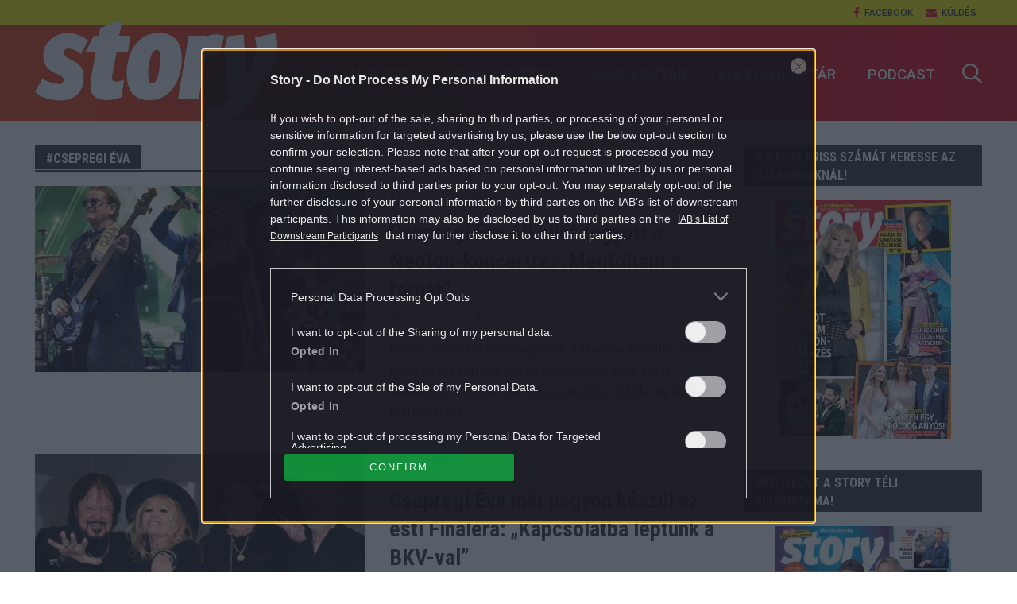

--- FILE ---
content_type: text/html; charset=UTF-8
request_url: https://story.hu/tag/csepregi-eva/
body_size: 90426
content:
<!DOCTYPE html>
<html dir="ltr" lang="hu" prefix="og: https://ogp.me/ns#">
<head>
<meta charset="UTF-8">
<meta name="viewport" content="width=device-width,initial-scale=1.0">
<link rel="pingback" href="https://story.hu/xmlrpc.php">
<meta property="fb:app_id" content="565200513513288"/>
<link rel="icon" href="https://story.hu/themes/herald-child/images/favicon.ico" type="image/x-icon">
<title>Csepregi Éva - Story</title>

		<!-- All in One SEO Pro 4.7.5 - aioseo.com -->
		<meta name="robots" content="max-snippet:-1, max-image-preview:large, max-video-preview:-1" />
		<link rel="canonical" href="https://story.hu/tag/csepregi-eva/" />
		<link rel="next" href="https://story.hu/tag/csepregi-eva/page/2/" />
		<meta name="generator" content="All in One SEO Pro (AIOSEO) 4.7.5" />
		<meta property="og:locale" content="hu_HU" />
		<meta property="og:site_name" content="Story - Színes női heti magazin" />
		<meta property="og:type" content="article" />
		<meta property="og:title" content="Csepregi Éva - Story" />
		<meta property="og:url" content="https://story.hu/tag/csepregi-eva/" />
		<meta property="og:image" content="https://story.hu/uploads/2021/11/story_logo.jpg" />
		<meta property="og:image:secure_url" content="https://story.hu/uploads/2021/11/story_logo.jpg" />
		<meta property="article:publisher" content="https://www.facebook.com/storymagazin" />
		<meta name="twitter:card" content="summary_large_image" />
		<meta name="twitter:title" content="Csepregi Éva - Story" />
		<meta name="twitter:image" content="https://story.hu/uploads/2021/11/story_logo.jpg" />
		<script type="application/ld+json" class="aioseo-schema">
			{"@context":"https:\/\/schema.org","@graph":[{"@type":"BreadcrumbList","@id":"https:\/\/story.hu\/tag\/csepregi-eva\/#breadcrumblist","itemListElement":[{"@type":"ListItem","@id":"https:\/\/story.hu\/#listItem","position":1,"name":"Home","item":"https:\/\/story.hu\/","nextItem":"https:\/\/story.hu\/tag\/csepregi-eva\/#listItem"},{"@type":"ListItem","@id":"https:\/\/story.hu\/tag\/csepregi-eva\/#listItem","position":2,"name":"Csepregi \u00c9va","previousItem":"https:\/\/story.hu\/#listItem"}]},{"@type":"CollectionPage","@id":"https:\/\/story.hu\/tag\/csepregi-eva\/#collectionpage","url":"https:\/\/story.hu\/tag\/csepregi-eva\/","name":"Csepregi \u00c9va - Story","inLanguage":"hu-HU","isPartOf":{"@id":"https:\/\/story.hu\/#website"},"breadcrumb":{"@id":"https:\/\/story.hu\/tag\/csepregi-eva\/#breadcrumblist"}},{"@type":"Organization","@id":"https:\/\/story.hu\/#organization","name":"Story","description":"Sz\u00ednes n\u0151i heti magazin","url":"https:\/\/story.hu\/","logo":{"@type":"ImageObject","url":"https:\/\/story.hu\/uploads\/2021\/11\/story_logo-scaled.jpg","@id":"https:\/\/story.hu\/tag\/csepregi-eva\/#organizationLogo","width":2560,"height":2560,"caption":"story.hu log\u00f3"},"image":{"@id":"https:\/\/story.hu\/tag\/csepregi-eva\/#organizationLogo"},"sameAs":["https:\/\/www.facebook.com\/storymagazin","https:\/\/www.instagram.com\/story_sztarmagazin\/"]},{"@type":"WebSite","@id":"https:\/\/story.hu\/#website","url":"https:\/\/story.hu\/","name":"Story","description":"Sz\u00ednes n\u0151i heti magazin","inLanguage":"hu-HU","publisher":{"@id":"https:\/\/story.hu\/#organization"}}]}
		</script>
		<!-- All in One SEO Pro -->

<link rel='dns-prefetch' href='//fonts.googleapis.com' />
<link rel='dns-prefetch' href='//s.w.org' />
<link rel="alternate" type="application/rss+xml" title="Story &raquo; hírcsatorna" href="https://story.hu/feed/" />
<link rel="alternate" type="application/rss+xml" title="Story &raquo; hozzászólás hírcsatorna" href="https://story.hu/comments/feed/" />
<link rel="alternate" type="application/rss+xml" title="Story &raquo; Csepregi Éva címke hírcsatorna" href="https://story.hu/tag/csepregi-eva/feed/" />
		<script type="text/javascript">
			window._wpemojiSettings = {"baseUrl":"https:\/\/s.w.org\/images\/core\/emoji\/12.0.0-1\/72x72\/","ext":".png","svgUrl":"https:\/\/s.w.org\/images\/core\/emoji\/12.0.0-1\/svg\/","svgExt":".svg","source":{"concatemoji":"https:\/\/story.hu\/wp-includes\/js\/wp-emoji-release.min.js?ver=5.4"}};
			/*! This file is auto-generated */
			!function(e,a,t){var r,n,o,i,p=a.createElement("canvas"),s=p.getContext&&p.getContext("2d");function c(e,t){var a=String.fromCharCode;s.clearRect(0,0,p.width,p.height),s.fillText(a.apply(this,e),0,0);var r=p.toDataURL();return s.clearRect(0,0,p.width,p.height),s.fillText(a.apply(this,t),0,0),r===p.toDataURL()}function l(e){if(!s||!s.fillText)return!1;switch(s.textBaseline="top",s.font="600 32px Arial",e){case"flag":return!c([127987,65039,8205,9895,65039],[127987,65039,8203,9895,65039])&&(!c([55356,56826,55356,56819],[55356,56826,8203,55356,56819])&&!c([55356,57332,56128,56423,56128,56418,56128,56421,56128,56430,56128,56423,56128,56447],[55356,57332,8203,56128,56423,8203,56128,56418,8203,56128,56421,8203,56128,56430,8203,56128,56423,8203,56128,56447]));case"emoji":return!c([55357,56424,55356,57342,8205,55358,56605,8205,55357,56424,55356,57340],[55357,56424,55356,57342,8203,55358,56605,8203,55357,56424,55356,57340])}return!1}function d(e){var t=a.createElement("script");t.src=e,t.defer=t.type="text/javascript",a.getElementsByTagName("head")[0].appendChild(t)}for(i=Array("flag","emoji"),t.supports={everything:!0,everythingExceptFlag:!0},o=0;o<i.length;o++)t.supports[i[o]]=l(i[o]),t.supports.everything=t.supports.everything&&t.supports[i[o]],"flag"!==i[o]&&(t.supports.everythingExceptFlag=t.supports.everythingExceptFlag&&t.supports[i[o]]);t.supports.everythingExceptFlag=t.supports.everythingExceptFlag&&!t.supports.flag,t.DOMReady=!1,t.readyCallback=function(){t.DOMReady=!0},t.supports.everything||(n=function(){t.readyCallback()},a.addEventListener?(a.addEventListener("DOMContentLoaded",n,!1),e.addEventListener("load",n,!1)):(e.attachEvent("onload",n),a.attachEvent("onreadystatechange",function(){"complete"===a.readyState&&t.readyCallback()})),(r=t.source||{}).concatemoji?d(r.concatemoji):r.wpemoji&&r.twemoji&&(d(r.twemoji),d(r.wpemoji)))}(window,document,window._wpemojiSettings);
		</script>
		<style type="text/css">
img.wp-smiley,
img.emoji {
	display: inline !important;
	border: none !important;
	box-shadow: none !important;
	height: 1em !important;
	width: 1em !important;
	margin: 0 .07em !important;
	vertical-align: -0.1em !important;
	background: none !important;
	padding: 0 !important;
}
</style>
	<link rel='stylesheet' id='wp-block-library-css'  href='https://story.hu/wp-includes/css/dist/block-library/style.min.css?ver=5.4' type='text/css' media='all' />
<link rel='stylesheet' id='central-tinymce-box-css-css'  href='https://story.hu/plugins/central-tinymce-box-plugin/css/central-tinyMce-box-plugin.css?ver=5.4' type='text/css' media='all' />
<link rel='stylesheet' id='ppress-frontend-css'  href='https://story.hu/plugins/wp-user-avatar/assets/css/frontend.min.css?ver=3.1.8' type='text/css' media='all' />
<link rel='stylesheet' id='ppress-flatpickr-css'  href='https://story.hu/plugins/wp-user-avatar/assets/flatpickr/flatpickr.min.css?ver=3.1.8' type='text/css' media='all' />
<link rel='stylesheet' id='ppress-select2-css'  href='https://story.hu/plugins/wp-user-avatar/assets/select2/select2.min.css?ver=5.4' type='text/css' media='all' />
<link rel='stylesheet' id='herald-fonts-css'  href='https://fonts.googleapis.com/css?family=Open+Sans%3A400%7CHind%3A400%2C600%7CRaleway%3A400%2C700&#038;subset=latin%2Clatin-ext&#038;ver=1.7' type='text/css' media='all' />
<link rel='stylesheet' id='herald-main-css'  href='https://story.hu/themes/herald/assets/css/min.css?ver=1.7' type='text/css' media='all' />
<style id='herald-main-inline-css' type='text/css'>
.herald-site-header .header-top,.header-top .herald-in-popup,.header-top .herald-menu ul{background: #ffffff;color: #444444;}.header-top a{color: #444444;}.header-top a:hover,.header-top .herald-menu li:hover > a{color: #df0019;}.header-top .herald-menu-popup:hover > span,.header-top .herald-menu-popup-search span:hover,.header-top .herald-menu-popup-search.herald-search-active{color: #df0019;}#wp-calendar tbody td a{background: #e21436;color:#FFF;}.header-middle{background-color: #ffffff;color: #df0019;}.header-middle a{color: #df0019;}.header-middle.herald-header-wraper,.header-middle .col-lg-12{height: 120px;}.header-middle .site-title img{max-height: 120px;}.header-middle .sub-menu{background-color: #df0019;}.header-middle .sub-menu a,.header-middle .herald-search-submit:hover,.header-middle li.herald-mega-menu .col-lg-3 a:hover,.header-middle li.herald-mega-menu .col-lg-3 a:hover:after{color: #ffffff;}.header-middle .herald-menu li:hover > a,.header-middle .herald-menu-popup-search:hover > span{color: #ffffff;background-color: #df0019;}.header-middle .current-menu-parent a,.header-middle .current-menu-ancestor a,.header-middle .current_page_item > a,.header-middle .current-menu-item > a{background-color: rgba(223,0,25,0.2); }.header-middle .sub-menu > li > a,.header-middle .herald-search-submit,.header-middle li.herald-mega-menu .col-lg-3 a{color: rgba(255,255,255,0.7); }.header-middle .sub-menu > li:hover > a{color: #ffffff; }.header-middle .herald-in-popup{background-color: #df0019;}.header-middle .herald-menu-popup a{color: #ffffff;}.header-middle .herald-in-popup{background-color: #df0019;}.header-middle .herald-search-input{color: #ffffff;}.header-middle .herald-menu-popup a{color: #ffffff;}.header-middle .herald-menu-popup > span,.header-middle .herald-search-active > span{color: #df0019;}.header-middle .herald-menu-popup:hover > span,.header-middle .herald-search-active > span{background-color: #df0019;color: #ffffff;}.header-bottom{background: #df0019;color: #ffffff;}.header-bottom a,.header-bottom .herald-site-header .herald-search-submit{color: #ffffff;}.header-bottom a:hover{color: #df0019;}.header-bottom a:hover,.header-bottom .herald-menu li:hover > a,.header-bottom li.herald-mega-menu .col-lg-3 a:hover:after{color: #df0019;}.header-bottom .herald-menu li:hover > a,.header-bottom .herald-menu-popup-search:hover > span{color: #df0019;background-color: #ffffff;}.header-bottom .current-menu-parent a,.header-bottom .current-menu-ancestor a,.header-bottom .current_page_item > a,.header-bottom .current-menu-item > a {background-color: rgba(255,255,255,0.2); }.header-bottom .sub-menu{background-color: #ffffff;}.header-bottom .herald-menu li.herald-mega-menu .col-lg-3 a,.header-bottom .sub-menu > li > a,.header-bottom .herald-search-submit{color: rgba(223,0,25,0.7); }.header-bottom .herald-menu li.herald-mega-menu .col-lg-3 a:hover,.header-bottom .sub-menu > li:hover > a{color: #df0019; }.header-bottom .sub-menu > li > a,.header-bottom .herald-search-submit{color: rgba(223,0,25,0.7); }.header-bottom .sub-menu > li:hover > a{color: #df0019; }.header-bottom .herald-in-popup{background-color: #ffffff;}.header-bottom .herald-menu-popup a{color: #df0019;}.header-bottom .herald-in-popup,.header-bottom .herald-search-input{background-color: #ffffff;}.header-bottom .herald-menu-popup a,.header-bottom .herald-search-input{color: #df0019;}.header-bottom .herald-menu-popup > span,.header-bottom .herald-search-active > span{color: #ffffff;}.header-bottom .herald-menu-popup:hover > span,.header-bottom .herald-search-active > span{background-color: #ffffff;color: #df0019;}.herald-header-sticky{background: #df0019;color: #ffffff;}.herald-header-sticky a{color: #ffffff;}.herald-header-sticky .herald-menu li:hover > a{color: #df0019;background-color: #ffffff;}.herald-header-sticky .sub-menu{background-color: #ffffff;}.herald-header-sticky .sub-menu a{color: #df0019;}.herald-header-sticky .sub-menu > li:hover > a{color: #df0019;}.herald-header-sticky .herald-in-popup,.herald-header-sticky .herald-search-input{background-color: #ffffff;}.herald-header-sticky .herald-menu-popup a{color: #df0019;}.herald-header-sticky .herald-menu-popup > span,.herald-header-sticky .herald-search-active > span{color: #ffffff;}.herald-header-sticky .herald-menu-popup:hover > span,.herald-header-sticky .herald-search-active > span{background-color: #ffffff;color: #df0019;}.herald-header-sticky .herald-search-input,.herald-header-sticky .herald-search-submit{color: #df0019;}.herald-header-sticky .herald-menu li:hover > a,.herald-header-sticky .herald-menu-popup-search:hover > span{color: #df0019;background-color: #ffffff;}.header-trending{background: #ffffff;color: #666666;}.header-trending a{color: #666666;}.header-trending a:hover{color: #111111;}body { background-color: #ffffff;color: #444444;font-family: 'Open Sans';font-weight: 400;}.herald-site-content{background-color:#ffffff;}h1, h2, h3, h4, h5, h6,.h1, .h2, .h3, .h4, .h5, .h6, .h7{font-family: 'Hind';font-weight: 600;}.header-middle .herald-menu,.header-bottom .herald-menu,.herald-header-sticky .herald-menu,.herald-mobile-nav{font-family: 'Raleway';font-weight: 700;}.herald-menu li.herald-mega-menu .herald-ovrld .meta-category a{font-family: 'Open Sans';font-weight: 400;}.herald-entry-content blockquote p{color: #e21436;}pre {background: rgba(68,68,68,0.06);border: 1px solid rgba(68,68,68,0.2);}thead {background: rgba(68,68,68,0.06);}a,.entry-title a:hover,.herald-menu .sub-menu li .meta-category a{color: #e21436;}.entry-meta-wrapper .entry-meta span:before,.entry-meta-wrapper .entry-meta a:before,.entry-meta-wrapper .entry-meta .meta-item:before,.entry-meta-wrapper .entry-meta div,li.herald-mega-menu .sub-menu .entry-title a,.entry-meta-wrapper .herald-author-twitter{color: #444444;}.herald-mod-title h1,.herald-mod-title h2,.herald-mod-title h4{color: #ffffff;}.herald-mod-head:after,.herald-mod-title .herald-color,.widget-title:after,.widget-title span{color: #ffffff;background-color: #333333;}.herald-mod-title .herald-color a{color: #ffffff;}.herald-ovrld .meta-category a,.herald-fa-wrapper .meta-category a{background-color: #e21436;}.meta-tags a,.widget_tag_cloud a,.herald-share-meta:after{background: rgba(51,51,51,0.1);}h1, h2, h3, h4, h5, h6,.entry-title a {color: #333333;}.herald-pagination .page-numbers,.herald-mod-subnav a,.herald-mod-actions a,.herald-slider-controls div,.meta-tags a,.widget.widget_tag_cloud a,.herald-sidebar .mks_autor_link_wrap a,.mks_themeforest_widget .mks_read_more a,.herald-read-more{color: #444444;}.widget.widget_tag_cloud a:hover,.entry-content .meta-tags a:hover{background-color: #e21436;color: #FFF;}.herald-pagination .prev.page-numbers,.herald-pagination .next.page-numbers,.herald-pagination .prev.page-numbers:hover,.herald-pagination .next.page-numbers:hover,.herald-pagination .page-numbers.current,.herald-pagination .page-numbers.current:hover,.herald-next a,.herald-pagination .herald-next a:hover,.herald-prev a,.herald-pagination .herald-prev a:hover,.herald-load-more a,.herald-load-more a:hover,.entry-content .herald-search-submit,.herald-mod-desc .herald-search-submit,.wpcf7-submit{background-color:#e21436;color: #FFF;}.herald-pagination .page-numbers:hover{background-color: rgba(68,68,68,0.1);}.widget a,.recentcomments a,.widget a:hover,.herald-sticky-next a:hover,.herald-sticky-prev a:hover,.herald-mod-subnav a:hover,.herald-mod-actions a:hover,.herald-slider-controls div:hover,.meta-tags a:hover,.widget_tag_cloud a:hover,.mks_autor_link_wrap a:hover,.mks_themeforest_widget .mks_read_more a:hover,.herald-read-more:hover,.widget .entry-title a:hover,li.herald-mega-menu .sub-menu .entry-title a:hover,.entry-meta-wrapper .meta-item:hover a,.entry-meta-wrapper .meta-item:hover a:before,.entry-meta-wrapper .herald-share:hover > span,.entry-meta-wrapper .herald-author-name:hover,.entry-meta-wrapper .herald-author-twitter:hover,.entry-meta-wrapper .herald-author-twitter:hover:before{color:#e21436;}.widget ul li a,.widget .entry-title a,.herald-author-name,.entry-meta-wrapper .meta-item,.entry-meta-wrapper .meta-item span,.entry-meta-wrapper .meta-item a,.herald-mod-actions a{color: #444444;}.widget li:before{background: rgba(68,68,68,0.3);}.widget_categories .count{background: #e21436;color: #FFF;}input[type="submit"],.spinner > div{background-color: #e21436;}.herald-mod-actions a:hover,.comment-body .edit-link a,.herald-breadcrumbs a:hover{color:#e21436;}.herald-header-wraper .herald-soc-nav a:hover,.meta-tags span,li.herald-mega-menu .herald-ovrld .entry-title a,li.herald-mega-menu .herald-ovrld .entry-title a:hover,.herald-ovrld .entry-meta .herald-reviews i:before{color: #FFF;}.entry-meta .meta-item, .entry-meta span, .entry-meta a,.meta-category span,.post-date,.recentcomments,.rss-date,.comment-metadata a,.entry-meta a:hover,.herald-menu li.herald-mega-menu .col-lg-3 a:after,.herald-breadcrumbs,.herald-breadcrumbs a,.entry-meta .herald-reviews i:before{color: #999999;}.herald-lay-a .herald-lay-over{background: #ffffff;}.herald-pagination a:hover,input[type="submit"]:hover,.entry-content .herald-search-submit:hover,.wpcf7-submit:hover,.herald-fa-wrapper .meta-category a:hover,.herald-ovrld .meta-category a:hover,.herald-mod-desc .herald-search-submit:hover,.herald-single-sticky .herald-share li a:hover{cursor: pointer;text-decoration: none;background-image: -moz-linear-gradient(left,rgba(0,0,0,0.1) 0%,rgba(0,0,0,0.1) 100%);background-image: -webkit-gradient(linear,left top,right top,color-stop(0%,rgba(0,0,0,0.1)),color-stop(100%,rgba(0,0,0,0.1)));background-image: -webkit-linear-gradient(left,rgba(0,0,0,0.1) 0%,rgba(0,0,0,0.1) 100%);background-image: -o-linear-gradient(left,rgba(0,0,0,0.1) 0%,rgba(0,0,0,0.1) 100%);background-image: -ms-linear-gradient(left,rgba(0,0,0,0.1) 0%,rgba(0,0,0,0.1) 100%);background-image: linear-gradient(to right,rgba(0,0,0,0.1) 0%,rgba(0,0,0,0.1) 100%);}.herald-sticky-next a,.herald-sticky-prev a{color: #444444;}.herald-sticky-prev a:before,.herald-sticky-next a:before,.herald-comment-action,.meta-tags span,.herald-entry-content .herald-link-pages a{background: #444444;}.herald-sticky-prev a:hover:before,.herald-sticky-next a:hover:before,.herald-comment-action:hover,div.mejs-controls .mejs-time-rail .mejs-time-current,.herald-entry-content .herald-link-pages a:hover{background: #e21436;} .herald-site-footer{background: #333333;color: #ffffff;}.herald-site-footer .widget-title span{color: #ffffff;background: transparent;}.herald-site-footer .widget-title:before{background:#ffffff;}.herald-site-footer .widget-title:after,.herald-site-footer .widget_tag_cloud a{background: rgba(255,255,255,0.1);}.herald-site-footer .widget li:before{background: rgba(255,255,255,0.3);}.herald-site-footer a,.herald-site-footer .widget a:hover,.herald-site-footer .widget .meta-category a,.herald-site-footer .herald-slider-controls .owl-prev:hover,.herald-site-footer .herald-slider-controls .owl-next:hover,.herald-site-footer .herald-slider-controls .herald-mod-actions:hover{color: #e21436;}.herald-site-footer .widget a,.herald-site-footer .mks_author_widget h3{color: #ffffff;}.herald-site-footer .entry-meta .meta-item, .herald-site-footer .entry-meta span, .herald-site-footer .entry-meta a, .herald-site-footer .meta-category span, .herald-site-footer .post-date, .herald-site-footer .recentcomments, .herald-site-footer .rss-date, .herald-site-footer .comment-metadata a{color: #aaaaaa;}.herald-site-footer .mks_author_widget .mks_autor_link_wrap a, .herald-site-footer.mks_read_more a, .herald-site-footer .herald-read-more,.herald-site-footer .herald-slider-controls .owl-prev, .herald-site-footer .herald-slider-controls .owl-next, .herald-site-footer .herald-mod-wrap .herald-mod-actions a{border-color: rgba(255,255,255,0.2);}.herald-site-footer .mks_author_widget .mks_autor_link_wrap a:hover, .herald-site-footer.mks_read_more a:hover, .herald-site-footer .herald-read-more:hover,.herald-site-footer .herald-slider-controls .owl-prev:hover, .herald-site-footer .herald-slider-controls .owl-next:hover, .herald-site-footer .herald-mod-wrap .herald-mod-actions a:hover{border-color: rgba(226,20,54,0.5);}.herald-site-footer .widget_search .herald-search-input{color: #333333;}.herald-site-footer .widget_tag_cloud a:hover{background:#e21436;color:#FFF;}.footer-bottom a{color:#ffffff;}.footer-bottom a:hover,.footer-bottom .herald-copyright a{color:#e21436;}.footer-bottom .herald-menu li:hover > a{color: #e21436;}.footer-bottom .sub-menu{background-color: rgba(0,0,0,0.5);} .herald-pagination{border-top: 1px solid rgba(51,51,51,0.1);}.entry-content a:hover,.comment-respond a:hover,.comment-reply-link:hover{border-bottom: 2px solid #e21436;}.footer-bottom .herald-copyright a:hover{border-bottom: 2px solid #e21436;}.herald-slider-controls .owl-prev,.herald-slider-controls .owl-next,.herald-mod-wrap .herald-mod-actions a{border: 1px solid rgba(68,68,68,0.2);}.herald-slider-controls .owl-prev:hover,.herald-slider-controls .owl-next:hover,.herald-mod-wrap .herald-mod-actions a:hover,.herald-author .herald-socials-actions .herald-mod-actions a:hover {border-color: rgba(226,20,54,0.5);}.herald-pagination,.herald-link-pages,#wp-calendar thead th,#wp-calendar tbody td,#wp-calendar tbody td:last-child{border-color: rgba(68,68,68,0.1);}.herald-lay-h:after,.herald-site-content .herald-related .herald-lay-h:after,.herald-lay-e:after,.herald-site-content .herald-related .herald-lay-e:after,.herald-lay-j:after,.herald-site-content .herald-related .herald-lay-j:after,.herald-lay-l:after,.herald-site-content .herald-related .herald-lay-l:after {background-color: rgba(68,68,68,0.1);}input[type="text"], input[type="email"], input[type="url"], input[type="tel"], input[type="number"], input[type="date"], input[type="password"], select, textarea,.herald-single-sticky,td,th,table,.mks_author_widget .mks_autor_link_wrap a,.mks_read_more a,.herald-read-more{border-color: rgba(68,68,68,0.2);}.entry-content .herald-search-input,.herald-fake-button,input[type="text"]:focus, input[type="email"]:focus, input[type="url"]:focus, input[type="tel"]:focus, input[type="number"]:focus, input[type="date"]:focus, input[type="password"]:focus, textarea:focus{border-color: rgba(68,68,68,0.3);}.mks_author_widget .mks_autor_link_wrap a:hover,.mks_read_more a:hover,.herald-read-more:hover{border-color: rgba(226,20,54,0.5);}.comment-form,.herald-gray-area,.entry-content .herald-search-form,.herald-mod-desc .herald-search-form{background-color: rgba(68,68,68,0.06);border: 1px solid rgba(68,68,68,0.15);}.herald-boxed .herald-breadcrumbs{background-color: rgba(68,68,68,0.06);}.herald-breadcrumbs{border-color: rgba(68,68,68,0.15);}.single .herald-entry-content .herald-ad,.archive .herald-posts .herald-ad{border-top: 1px solid rgba(68,68,68,0.15);}.archive .herald-posts .herald-ad{border-bottom: 1px solid rgba(68,68,68,0.15);}li.comment .comment-body:after{background-color: rgba(68,68,68,0.06);}.herald-pf-invert .entry-title a:hover .herald-format-icon{background: #e21436;}.herald-responsive-header,.herald-mobile-nav,.herald-responsive-header .herald-menu-popup-search .fa{color: #ffffff;background: #df0019;}.herald-responsive-header a{color: #ffffff;}.herald-mobile-nav li a{color: #ffffff;}.herald-mobile-nav li a,.herald-mobile-nav .herald-mega-menu.herald-mega-menu-classic>.sub-menu>li>a{border-bottom: 1px solid rgba(255,255,255,0.15);}.herald-mobile-nav{border-right: 1px solid rgba(255,255,255,0.15);}.herald-mobile-nav li a:hover{color: #fff;background-color: #df0019;}.herald-menu-toggler{color: #df0019;border-color: rgba(255,255,255,0.15);}.herald-goto-top{color: #ffffff;background-color: #333333;}.herald-goto-top:hover{background-color: #e21436;}.herald-responsive-header .herald-menu-popup > span,.herald-responsive-header .herald-search-active > span{color: #ffffff;}.herald-responsive-header .herald-menu-popup-search .herald-in-popup{background: #ffffff;}.herald-responsive-header .herald-search-input,.herald-responsive-header .herald-menu-popup-search .herald-search-submit{color: #444444;}.site-title a{text-transform: none;}.site-description{text-transform: none;}.main-navigation{text-transform: uppercase;}.entry-title{text-transform: none;}.meta-category a{text-transform: uppercase;}.herald-mod-title{text-transform: uppercase;}.herald-sidebar .widget-title{text-transform: uppercase;}.herald-site-footer .widget-title{text-transform: none;}.fa-post-thumbnail:before, .herald-ovrld .herald-post-thumbnail span:before, .herald-ovrld .herald-post-thumbnail a:before { opacity: 0.5; }.herald-fa-item:hover .fa-post-thumbnail:before, .herald-ovrld:hover .herald-post-thumbnail a:before, .herald-ovrld:hover .herald-post-thumbnail span:before{ opacity: 0.8; }@media only screen and (min-width: 1249px) {.herald-site-header .header-top,.header-middle,.header-bottom,.herald-header-sticky,.header-trending{ display:block !important;}.herald-responsive-header,.herald-mobile-nav{display:none !important;}.herald-site-content {margin-top: 0 !important;}.herald-mega-menu .sub-menu {display: block;}}
</style>
<link rel='stylesheet' id='herald_child_load_scripts-css'  href='https://story.hu/themes/herald-child/css/app.css?ver=1.7' type='text/css' media='screen' />
<link rel='stylesheet' id='central_next_gallery__article_page_style-css'  href='https://story.hu/plugins/central-next-gallery/assets/css/content.css?ver=1768485979' type='text/css' media='all' />
<script type='text/javascript' src='https://story.hu/wp-includes/js/jquery/jquery.js?ver=1.12.4-wp'></script>
<script type='text/javascript' src='https://story.hu/wp-includes/js/jquery/jquery-migrate.min.js?ver=1.4.1'></script>
<script type='text/javascript' src='https://story.hu/plugins/central-adult-checkbox/assets/js/confirm_age.js?ver=0.1.0'></script>
<script type='text/javascript' src='https://story.hu/plugins/wp-user-avatar/assets/flatpickr/flatpickr.min.js?ver=5.4'></script>
<script type='text/javascript' src='https://story.hu/plugins/wp-user-avatar/assets/select2/select2.min.js?ver=5.4'></script>
<script type='text/javascript' src='https://story.hu/themes/herald-child/js/cts-helpers.js?ver=1.0.0'></script>
<script type='text/javascript' src='https://story.hu/plugins/meglepetes/classes/../js/meglepetes.js?ver=5.4'></script>
<link rel='https://api.w.org/' href='https://story.hu/wp-json/' />
<link rel="EditURI" type="application/rsd+xml" title="RSD" href="https://story.hu/xmlrpc.php?rsd" />
<link rel="wlwmanifest" type="application/wlwmanifest+xml" href="https://story.hu/wp-includes/wlwmanifest.xml" /> 
<meta name="generator" content="WordPress 5.4" />
<meta name="referrer" content="always">

		<!-- CENTRAL JW PLAYER -->
		<script type="text/javascript">
			var CentralJwPlayer = new function () {
				var self = this;
				this.data = {"embed":{"js":"<script src=\"https:\/\/content.jwplatform.com\/players\/%FILE_NAME%.js\"><\/script>","iframe":"<div class=\"jwplayer-iframe-container\" style=\"position:relative; padding-bottom:56.25%; overflow:hidden;\">\n<iframe src=\"https:\/\/content.jwplatform.com\/players\/%FILE_NAME%.html\" width=\"100%\" height=\"100%\" frameborder=\"0\" scrolling=\"auto\" allowfullscreen style=\"position:absolute;\"><\/iframe>\n<\/div>"},"placeholder":{"enabled":0,"onlyJsEnabled":0,"adFreeEnabled":0,"css":{"wrap":"central-jwplayer-wrap","wrapLoading":"-loading","embed":"central-jwplayer-embed-replace"}}};

				this.getPlayerIdBytype = function (playerType) {
					var playerId = null;

					if (typeof (this.data.playerId) == 'undefined') {
						return playerId;
					}

					if (playerType === 'sponsored_default' &&
							typeof (this.data.playerId.sponsoredDefault) !== 'undefined') {
						playerId = this.data.playerId.sponsoredDefault;
					} else if (playerType === 'sponsored_autoplay' &&
							typeof (this.data.playerId.sponsoredAutoplay) !== 'undefined') {
						playerId = this.data.playerId.sponsoredAutoplay;
					} else if (playerType === 'autoplay' &&
							typeof (this.data.playerId.autoplay) !== 'undefined') {
						playerId = this.data.playerId.autoplay;
					} else if (typeof (this.data.playerId.default) !== 'undefined') {
						playerId = this.data.playerId.default;
					}

					return playerId;
				};

				this.getPlayerTypeById = function (playerId) {
					let playerType = 'default';
					let types = {
						'default': 'default',
						'autoplay': 'autoplay',
						'sponsoredDefault': 'sponsored_default',
						'sponsoredAutoplay': 'sponsored_autoplay',
					};

					$.each(this.data.playerId, function (key, value) {
						if (value === playerId) {
							playerType = types[key];
							return false;
						}
					});

					return playerType;
				};

				this.getEmbed = function (videoId, playerType, embedType) {
					playerType = playerType || 'default';
					embedType = embedType || 'js';

					var embed = '';
					var playerId = this.getPlayerIdBytype(playerType);
					var fileName = videoId;

					if (embedType === 'iframe') {
						embed = this.data.embed.iframe;
					} else {
						embed = this.data.embed.js;
					}

					if (playerId !== null) {
						fileName += '-' + playerId;
					}

					return embed.replace(/\%FILE_NAME\%/gi, fileName);
				};

				this.getPlayerIdForReplace = function (origPlayerId) {
					if (this.data.placeholder.adFreeEnabled !== 1) {
						return origPlayerId;
					}

					if (origPlayerId === this.data.playerId.autoplay
							|| origPlayerId === this.data.playerId.sponsoredAutoplay) {
						return this.data.playerId.sponsoredAutoplay;
					} else {
						return this.data.playerId.sponsoredDefault;
					}
				};

				this.replacePlaceHolders = function () {
					let cssClasses = self.data.placeholder.css;

					$('.' + cssClasses.wrap).each(function () {
						let embedPlaceholder = $(this).find('.' + cssClasses.embed);
						let playerId = self.getPlayerIdForReplace($(this).data('player-id'));
						let videoId = $(this).data('video-id');
						let playerType = self.getPlayerTypeById(playerId);
						let embedType = (self.data.placeholder.onlyJsEnabled === 1) ? 'js' : $(this).data('embed-type');
						let playerDivId = 'botr_' + videoId + '_' + playerId + '_div';
						let embedCode = self.getEmbed(videoId, playerType, embedType);

						if (embedType === 'js') {
							$(this).append('<div id="' + playerDivId + '"></div>');
						}

						embedPlaceholder.replaceWith(embedCode);
						$(this).removeClass(cssClasses.wrapLoading);
					});
				};

				this.enableAdFree = function () {
					this.data.placeholder.adFreeEnabled = 1;
				};
			};

			if (CentralJwPlayer.data.placeholder.enabled === 1) {
				$(document).ready(function () {
					CentralJwPlayer.replacePlaceHolders();
				});
			}
		</script>
		<!-- /CENTRAL JW PLAYER -->
		      <meta name="onesignal" content="wordpress-plugin"/>
            <script>

      window.OneSignal = window.OneSignal || [];

      OneSignal.push( function() {
        OneSignal.SERVICE_WORKER_UPDATER_PATH = 'OneSignalSDKUpdaterWorker.js';
                      OneSignal.SERVICE_WORKER_PATH = 'OneSignalSDKWorker.js';
                      OneSignal.SERVICE_WORKER_PARAM = { scope: '/plugins/onesignal-free-web-push-notifications/sdk_files/push/onesignal/' };
        OneSignal.setDefaultNotificationUrl("https://story.hu");
        var oneSignal_options = {};
        window._oneSignalInitOptions = oneSignal_options;

        oneSignal_options['wordpress'] = true;
oneSignal_options['appId'] = 'b244f92d-160f-463e-82e2-bc362ce1748c';
oneSignal_options['allowLocalhostAsSecureOrigin'] = true;
oneSignal_options['welcomeNotification'] = { };
oneSignal_options['welcomeNotification']['title'] = "";
oneSignal_options['welcomeNotification']['message'] = "Köszünjük, hogy feliratkoztál!";
oneSignal_options['path'] = "https://story.hu/plugins/onesignal-free-web-push-notifications/sdk_files/";
oneSignal_options['safari_web_id'] = "web.onesignal.auto.1f868039-39c5-4cdf-b63f-2c8777cb9e04";
oneSignal_options['promptOptions'] = { };
oneSignal_options['promptOptions']['actionMessage'] = "Küldhetünk neked értesítést a Story.hu legérdekesebb cikkeiről?";
oneSignal_options['promptOptions']['acceptButtonText'] = "Engedélyezem";
oneSignal_options['promptOptions']['cancelButtonText'] = "Nem kérem";
          /* OneSignal: Using custom SDK initialization. */
                });

      function documentInitOneSignal() {
        var oneSignal_elements = document.getElementsByClassName("OneSignal-prompt");

        var oneSignalLinkClickHandler = function(event) { OneSignal.push(['registerForPushNotifications']); event.preventDefault(); };        for(var i = 0; i < oneSignal_elements.length; i++)
          oneSignal_elements[i].addEventListener('click', oneSignalLinkClickHandler, false);
      }

      if (document.readyState === 'complete') {
           documentInitOneSignal();
      }
      else {
           window.addEventListener("load", function(event){
               documentInitOneSignal();
          });
      }
    </script>
<style>body{--cga-thumbnail-width:3;--cga-thumbnail-height:2;--cga-body-bg:transparent;--cga-cnt-max-width:1060px;--cga-header-border-m-bgc:#d7d7d7;--cga-header-m-bgc:#eaeaea;--cga-title-d-fg:#464646;--cga-title-m-fg:#595959;--cga-title-font-family:sans-serif;--cga-title-font-weight:700;--cga-title-d-font-size:2.2rem;--cga-title-m-font-size:1.4rem;--cga-close-d-fg:#394b60;--cga-close-m-fg:#394b60;--cga-close-m-bg:#c4c4c4;--cga-lead-font-family:sans-serif;--cga-lead-fg:#394b60;--cga-lead-d-font-size:1.8rem;--cga-lead-m-font-size:1.4rem;--cga-lead-d-line-height:1.7;--cga-lead-m-line-height:1.5;--cga-count-font-family:sans-serif;--cga-count-fg:#394b60;--cga-count-d-font-size:2rem;--cga-count-m-font-size:1.6rem;--cga-count-fg-highlight:#7a90b0;--cga-count-font-weight:500;--cga-share-bg:#eaeaea;--cga-share-fg:#7a90b0;--cga-share-dropdown-bg:#c2c2c2;--cga-arrow-bg:#e5e5e5;--cga-arrow-bg-hover:#c2c2c2;--cga-arrow-fg:#394b60;--cga-separator:#d7d7d7;--cga-thumb-border:#394b60;--cga-box-bg:#eaeaea;--cga-author-font-family:sans-serif;--cga-author-fg:#7a90b0;}</style>		<style type="text/css" id="wp-custom-css">
			.entry-header span.meta-category a {
color: #90d8f6;
padding: 2px;
border-bottom: 0px;
font-weight: bold;
padding-bottom: 14px;
}
.entry-header span.meta-category a:hover {
border-bottom: 0px !important;
font-weight: bold;
text-decoration-line: underline;
}
.entry-header span.meta-category {
    line-height: 1.4em !important;
    padding: 2px 2px 5px 2px;
}
.entry-header span.meta-category::before{
background: #E21436;
display: block;
position: relative;
top: 5px;
content: ' ';
float: left;
margin-right: 3px;
height: 12px;
width: 3px;
}
.herald-mod-wrap .herald-mod-h, .widget-title span {
padding-bottom: 0px;
}
.herald-post-thumbnail {
background-color: rgba(0,0,0,.0);
}
/*cikkoldali lead*/
.col-mod-single .entry-headline.h5 {
    padding-bottom: 15px;
}
.header-bottom .current-menu-parent a, .header-bottom .current-menu-ancestor a, .header-bottom .current_page_item > a, .header-bottom .current-menu-item > a {
background-color:#d10037;
}
.header-bottom .herald-menu > ul > li > a, .herald-header-sticky .herald-menu > ul > li > a {
    padding: 15px 13px;
}
.hel-c {
	position: absolute;
}
@media (max-width: 1449px) {
category::before{top:4px;}
}
@media (max-width: 767px) {
.entry-header span.meta-category::before{top:3px;}
	.herald-pagination .page-numbers {
		position: relative;
	}
h1, h2, h3, h4, h5, h6, .h1, .h2, .h3, .h4, .h5, .h6, .h7 {
    font-size: 1.8rem;
    line-height: 2.3rem;
}
}		</style>
				<script>
			ctsIsArticlePage = false;

			ctsPageType = "tag";
		</script>
				<!-- CTS - header -->
		<script type="text/javascript" src="//cts.p24.hu/service/js/story-wp/default/"></script>
		<script type="text/javascript">
			var tagging = null;
			try {
				tagging = new Tagging();
				tagging.render('head'); }
			catch (err) {
				if (tagging) tagging.log(err);
			}
		</script></head>

<body class="archive tag tag-csepregi-eva tag-10412 chrome">

		<!-- CTS - body-start -->
		<script type="text/javascript">
			try {
				tagging.render('body-start'); }
			catch (err) {
				if (tagging) tagging.log(err);
			}
		</script>
	<header id="header" class="herald-site-header">

											<div class="header-top hidden-xs hidden-sm">
	<div class="container">
		<div class="row">
			<div class="col-lg-12">
				
								
												<div class="hel-r">
													<ul id="menu-social-menu" class="herald-soc-nav"><li id="menu-item-340" class="menu-item menu-item-type-custom menu-item-object-custom menu-item-340"><a href="https://www.facebook.com/storymagazin/"><span class="herald-social-name">Facebook</span></a></li>
<li id="menu-item-343" class="menu-item menu-item-type-custom menu-item-object-custom menu-item-343"><a href="mailto:story@centralmediacsoport.hu"><span class="herald-social-name">Küldés</span></a></li>
</ul>									</div>
				
								
			</div>
		</div>
	</div>
</div>							<div class="header-bottom herald-header-wraper hidden-sm hidden-xs">
	<div class="container">
		<div class="row">
				<div class="col-lg-12 hel-el">
				
															<div class="hel-l">
													<div class="site-branding mini">
		<span class="site-title h1"><a href="https://story.hu/" rel="home"><img class="herald-logo-mini" src="https://story.hu/uploads/2021/09/story.svg" alt="Story" ></a></span>
</div>											</div>
					
										
															<div class="hel-r">
													<nav class="main-navigation herald-menu">	
				<ul id="menu-felso-menu" class="menu"><li id="menu-item-8224" class="menu-item menu-item-type-taxonomy menu-item-object-category menu-item-8224"><a href="https://story.hu/napi-friss/">Napi friss</a><li id="menu-item-8220" class="menu-item menu-item-type-taxonomy menu-item-object-category menu-item-8220"><a href="https://story.hu/cimlapsztori/">Címlapsztori</a><li id="menu-item-8219" class="menu-item menu-item-type-taxonomy menu-item-object-category menu-item-8219"><a href="https://story.hu/hazai-sztar/">Hazai sztár</a><li id="menu-item-8222" class="menu-item menu-item-type-taxonomy menu-item-object-category menu-item-8222"><a href="https://story.hu/kulfoldi-sztar/">Külföldi sztár</a><li id="menu-item-90641" class="menu-item menu-item-type-custom menu-item-object-custom menu-item-90641"><a href="https://story.hu/podcast/">PODCAST</a></ul>	</nav>													<div class="herald-menu-popup-search">
<span class="fa fa-search"></span>
	<div class="herald-in-popup">
		<form class="herald-search-form" action="https://story.hu/" method="get">
	<input name="s" class="herald-search-input" type="text" value="" placeholder="Keresés" /><button type="submit" class="herald-search-submit"></button>
</form>	</div>
</div>											</div>
										
					
				
				</div>
		</div>
		</div>
</div>					
	</header>

			<div id="sticky-header" class="herald-header-sticky herald-header-wraper herald-slide hidden-xs hidden-sm">
	<div class="container">
		<div class="row">
				<div class="col-lg-12 hel-el">
				
															<div class="hel-l herald-go-hor">
													<div class="site-branding mini">
		<span class="site-title h1"><a href="https://story.hu/" rel="home"><img class="herald-logo-mini" src="https://story.hu/uploads/2021/09/story.svg" alt="Story" ></a></span>
</div>											</div>
					
										
															<div class="hel-r herald-go-hor">
													<nav class="main-navigation herald-menu">	
				<ul id="menu-felso-menu-1" class="menu"><li class="menu-item menu-item-type-taxonomy menu-item-object-category menu-item-8224"><a href="https://story.hu/napi-friss/">Napi friss</a><li class="menu-item menu-item-type-taxonomy menu-item-object-category menu-item-8220"><a href="https://story.hu/cimlapsztori/">Címlapsztori</a><li class="menu-item menu-item-type-taxonomy menu-item-object-category menu-item-8219"><a href="https://story.hu/hazai-sztar/">Hazai sztár</a><li class="menu-item menu-item-type-taxonomy menu-item-object-category menu-item-8222"><a href="https://story.hu/kulfoldi-sztar/">Külföldi sztár</a><li class="menu-item menu-item-type-custom menu-item-object-custom menu-item-90641"><a href="https://story.hu/podcast/">PODCAST</a></ul>	</nav>													<div class="herald-menu-popup-search">
<span class="fa fa-search"></span>
	<div class="herald-in-popup">
		<form class="herald-search-form" action="https://story.hu/" method="get">
	<input name="s" class="herald-search-input" type="text" value="" placeholder="Keresés" /><button type="submit" class="herald-search-submit"></button>
</form>	</div>
</div>											</div>
										
					
				
				</div>
		</div>
		</div>
</div>	
	<div id="herald-responsive-header" class="herald-responsive-header herald-slide hidden-lg hidden-md">
	<div class="container">
		<div class="herald-nav-toggle"><i class="fa fa-bars"></i></div>
				<div class="site-branding mini">
		<span class="site-title h1"><a href="https://story.hu/" rel="home"><img class="herald-logo-mini" src="https://story.hu/uploads/2021/09/story.svg" alt="Story" ></a></span>
</div>		<div class="herald-menu-popup-search">
<span class="fa fa-search"></span>
	<div class="herald-in-popup">
		<form class="herald-search-form" action="https://story.hu/" method="get">
	<input name="s" class="herald-search-input" type="text" value="" placeholder="Keresés" /><button type="submit" class="herald-search-submit"></button>
</form>	</div>
</div>	</div>
</div>
<div class="herald-mobile-nav herald-slide hidden-lg hidden-md">
	<ul id="menu-felso-menu-2" class="herald-mob-nav"><li class="menu-item menu-item-type-taxonomy menu-item-object-category menu-item-8224"><a href="https://story.hu/napi-friss/">Napi friss</a></li>
<li class="menu-item menu-item-type-taxonomy menu-item-object-category menu-item-8220"><a href="https://story.hu/cimlapsztori/">Címlapsztori</a></li>
<li class="menu-item menu-item-type-taxonomy menu-item-object-category menu-item-8219"><a href="https://story.hu/hazai-sztar/">Hazai sztár</a></li>
<li class="menu-item menu-item-type-taxonomy menu-item-object-category menu-item-8222"><a href="https://story.hu/kulfoldi-sztar/">Külföldi sztár</a></li>
<li class="menu-item menu-item-type-custom menu-item-object-custom menu-item-90641"><a href="https://story.hu/podcast/">PODCAST</a></li>
</ul>	
						<ul id="menu-social-menu-1" class="herald-soc-nav"><li class="menu-item menu-item-type-custom menu-item-object-custom menu-item-340"><a href="https://www.facebook.com/storymagazin/"><span class="herald-social-name">Facebook</span></a></li>
<li class="menu-item menu-item-type-custom menu-item-object-custom menu-item-343"><a href="mailto:story@centralmediacsoport.hu"><span class="herald-social-name">Küldés</span></a></li>
</ul>	</div>
	
	<div id="content" class="herald-site-content herald-slide">

				<!-- CTS - toothbrush-handle -->
		<div class="banner-container clearfix toothbrush">
			<div class="banner-wrapper clearfix" data-position=toothbrush-handle>
				<script>
					try {
						tagging.render('toothbrush-handle'); }
					catch (err) {
						if (tagging) tagging.log(err);
					}
				</script>
			</div>
		</div>
					<script type="text/javascript">
			try {
				tagging.render('top'); }
			catch (err) {
				if (tagging) tagging.log(err);
			}
		</script>	


	<div class="herald-section container ">

		<div class="row">

			
			
			<div class="herald-module col-mod-main herald-main-content col-lg-9 col-md-9">

				<div class="herald-mod-wrap"><div class="herald-mod-head "><div class="herald-mod-title"><h1 class="m-superTag__pageTitle">#Csepregi Éva</h1></div></div></div>
				<div class="row row-eq-height herald-posts">
																		<article class="herald-lay-b herald-post post-170176 post type-post status-publish format-standard has-post-thumbnail hentry category-cimlapsztori tag-csepregi-eva tag-dieta tag-eletmod tag-fogyas tag-koncert tag-neoton-familia-sztarjai">
<div class="row">
	
			<div class="col-lg-6 col-md-6 col-sm-5">
			<div class="herald-post-thumbnail herald-format-icon-middle">
				<a href="https://story.hu/cimlapsztori/2026/01/15/csepregi-eva-10-kilot-fogyott-a-neoton-koncertre-megtoltam-a-tornat/" title="Csepregi Éva 10 kilót fogyott a Neoton-koncertre: „Megtoltam a tornát&#8221;">
					<img width="470" height="264" src="https://story.hu/uploads/2026/01/csepregi-470x264.jpg" class="attachment-herald-lay-b size-herald-lay-b wp-post-image" alt="" srcset="https://story.hu/uploads/2026/01/csepregi-470x264.jpg 470w, https://story.hu/uploads/2026/01/csepregi-990x556.jpg 990w, https://story.hu/uploads/2026/01/csepregi-1320x742.jpg 1320w, https://story.hu/uploads/2026/01/csepregi-640x360.jpg 640w, https://story.hu/uploads/2026/01/csepregi-414x232.jpg 414w" sizes="(max-width: 470px) 100vw, 470px" />									</a>
			</div>
		</div>
	

	<div class="col-lg-6 col-md-6 col-sm-7">
		<div class="entry-header">
							<span class="meta-category"><a href="https://story.hu/cimlapsztori/" class="herald-cat-10237">Címlapsztori</a></span>
			
			<h2 class="entry-title h3"><a href="https://story.hu/cimlapsztori/2026/01/15/csepregi-eva-10-kilot-fogyott-a-neoton-koncertre-megtoltam-a-tornat/">Csepregi Éva 10 kilót fogyott a Neoton-koncertre: „Megtoltam a tornát&#8221;</a></h2>
							<div class="entry-meta"><div class="meta-item herald-date"><span class="updated">2026-01-15</span></div><div class="meta-item herald-author"><span class="vcard author"><span class="fn"><a href="https://story.hu/author/zsanettszakszon/">Hrivnyák-Szakszon Zsanett</a></span></span></div></div>
					</div>

					<div class="entry-content">
				<p>Kerek évfordulót ünnepeltek a Neoton Família tagjai múlt hétvégén. Az énekesnő többek közt azt is elmesélte, hogyan váltott életmódot és kik segítettek testi és lelki...</p>
			</div>
		
			</div>
</div>
</article>														<article class="herald-lay-b herald-post post-169579 post type-post status-publish format-standard has-post-thumbnail hentry category-napi-friss tag-csepregi-eva tag-jubileumi-koncert tag-neoton tag-pasztor-laszlo">
<div class="row">
	
			<div class="col-lg-6 col-md-6 col-sm-5">
			<div class="herald-post-thumbnail herald-format-icon-middle">
				<a href="https://story.hu/napi-friss/2026/01/10/csepregi-eva-mar-nagyon-keszul-az-esti-finalera-kapcsolatba-leptunk-a-bkv-val/" title="Csepregi Éva már nagyon készül az esti Fináléra: „Kapcsolatba léptünk a BKV-val”">
					<img width="470" height="264" src="https://story.hu/uploads/2026/01/Neoton-470x264.jpg" class="attachment-herald-lay-b size-herald-lay-b wp-post-image" alt="" srcset="https://story.hu/uploads/2026/01/Neoton-470x264.jpg 470w, https://story.hu/uploads/2026/01/Neoton-990x556.jpg 990w, https://story.hu/uploads/2026/01/Neoton-1320x742.jpg 1320w, https://story.hu/uploads/2026/01/Neoton-640x360.jpg 640w, https://story.hu/uploads/2026/01/Neoton-414x232.jpg 414w" sizes="(max-width: 470px) 100vw, 470px" />									</a>
			</div>
		</div>
	

	<div class="col-lg-6 col-md-6 col-sm-7">
		<div class="entry-header">
							<span class="meta-category"><a href="https://story.hu/napi-friss/" class="herald-cat-10269">Napi friss</a></span>
			
			<h2 class="entry-title h3"><a href="https://story.hu/napi-friss/2026/01/10/csepregi-eva-mar-nagyon-keszul-az-esti-finalera-kapcsolatba-leptunk-a-bkv-val/">Csepregi Éva már nagyon készül az esti Fináléra: „Kapcsolatba léptünk a BKV-val”</a></h2>
							<div class="entry-meta"><div class="meta-item herald-date"><span class="updated">2026-01-10</span></div><div class="meta-item herald-author"><span class="vcard author"><span class="fn"><a href="https://story.hu/author/zsanettszakszon/">Hrivnyák-Szakszon Zsanett</a></span></span></div></div>
					</div>

					<div class="entry-content">
				<p>Hatalmas bulival készül a Neoton 60 . születésnapjukra. Mint Csepregi Évától megtudtuk, a Budapesti Közlekedési Vállalat is segíti a koncert közönségét.</p>
			</div>
		
			</div>
</div>
</article>														<article class="herald-lay-b herald-post post-158322 post type-post status-publish format-standard has-post-thumbnail hentry category-napi-friss tag-60-felett tag-csepregi-eva tag-egyedul tag-meglepetes-magazin tag-szily-nora tag-szingli tag-szucs-judith">
<div class="row">
	
			<div class="col-lg-6 col-md-6 col-sm-5">
			<div class="herald-post-thumbnail herald-format-icon-middle">
				<a href="https://story.hu/napi-friss/2025/11/11/szakitas-utan-igy-el-csepregi-eva-szucs-judith-es-szily-nora/" title="Szakítás után így él Csepregi Éva, Szűcs Judith és Szily Nóra">
					<img width="470" height="264" src="https://story.hu/uploads/2025/11/hatvanfelettnyito-470x264.png" class="attachment-herald-lay-b size-herald-lay-b wp-post-image" alt="" srcset="https://story.hu/uploads/2025/11/hatvanfelettnyito-470x264.png 470w, https://story.hu/uploads/2025/11/hatvanfelettnyito-990x556.png 990w, https://story.hu/uploads/2025/11/hatvanfelettnyito-1320x742.png 1320w, https://story.hu/uploads/2025/11/hatvanfelettnyito-640x360.png 640w, https://story.hu/uploads/2025/11/hatvanfelettnyito-414x232.png 414w" sizes="(max-width: 470px) 100vw, 470px" />									</a>
			</div>
		</div>
	

	<div class="col-lg-6 col-md-6 col-sm-7">
		<div class="entry-header">
							<span class="meta-category"><a href="https://story.hu/napi-friss/" class="herald-cat-10269">Napi friss</a></span>
			
			<h2 class="entry-title h3"><a href="https://story.hu/napi-friss/2025/11/11/szakitas-utan-igy-el-csepregi-eva-szucs-judith-es-szily-nora/">Szakítás után így él Csepregi Éva, Szűcs Judith és Szily Nóra</a></h2>
							<div class="entry-meta"><div class="meta-item herald-date"><span class="updated">2025-11-11</span></div><div class="meta-item herald-author"><span class="vcard author"><span class="fn"><a href="https://story.hu/author/storyonline/">story.hu</a></span></span></div></div>
					</div>

					<div class="entry-content">
				<p>Nem mindenkinek adatik meg a párkapcsolati boldogság, és nincs minden veszve, ha az élet úgy hozza, hogy idősebb korunkra társ nélkül maradunk. Szily Nóra, Csepregi Éva és...</p>
			</div>
		
			</div>
</div>
</article>														<article class="herald-lay-b herald-post post-151705 post type-post status-publish format-standard has-post-thumbnail hentry category-cimlapsztori tag-csepregi-eva tag-eljegyzes tag-szakitas tag-szakitas-60-felett tag-szakitas-70-felett tag-szucs-judith">
<div class="row">
	
			<div class="col-lg-6 col-md-6 col-sm-5">
			<div class="herald-post-thumbnail herald-format-icon-middle">
				<a href="https://story.hu/cimlapsztori/2025/10/02/szakitas-60-felett-csepregi-eva-ezt-uzente-sorstarsanak-szucs-judithnak/" title="Szakítás 60 felett: Csepregi Éva ezt üzente sorstársának, Szűcs Judithnak">
					<img width="470" height="264" src="https://story.hu/uploads/2025/10/Csepregi-Eva-470x264.jpg" class="attachment-herald-lay-b size-herald-lay-b wp-post-image" alt="" srcset="https://story.hu/uploads/2025/10/Csepregi-Eva-470x264.jpg 470w, https://story.hu/uploads/2025/10/Csepregi-Eva-990x556.jpg 990w, https://story.hu/uploads/2025/10/Csepregi-Eva-1320x742.jpg 1320w, https://story.hu/uploads/2025/10/Csepregi-Eva-640x360.jpg 640w, https://story.hu/uploads/2025/10/Csepregi-Eva-414x232.jpg 414w" sizes="(max-width: 470px) 100vw, 470px" />									</a>
			</div>
		</div>
	

	<div class="col-lg-6 col-md-6 col-sm-7">
		<div class="entry-header">
							<span class="meta-category"><a href="https://story.hu/cimlapsztori/" class="herald-cat-10237">Címlapsztori</a></span>
			
			<h2 class="entry-title h3"><a href="https://story.hu/cimlapsztori/2025/10/02/szakitas-60-felett-csepregi-eva-ezt-uzente-sorstarsanak-szucs-judithnak/">Szakítás 60 felett: Csepregi Éva ezt üzente sorstársának, Szűcs Judithnak</a></h2>
							<div class="entry-meta"><div class="meta-item herald-date"><span class="updated">2025-10-02</span></div><div class="meta-item herald-author"><span class="vcard author"><span class="fn"><a href="https://story.hu/author/janotkakrisztina/">Janotka Krisztina</a></span></span></div></div>
					</div>

					<div class="entry-content">
				<p>A Neoton Família énekesnője tudatosan óvja a magánéletét, de azt sosem titkolta, nehezen lépett túl a legutóbbi kapcsolatán. Hatvan felett ért véget egy 15 éves kapcsolata...</p>
			</div>
		
			</div>
</div>
</article>														<article class="herald-lay-b herald-post post-141352 post type-post status-publish format-standard has-post-thumbnail hentry category-napi-friss tag-csepregi-eva tag-heatlie-david tag-neoton tag-neoton-familia-sztarjai tag-nyar-25">
<div class="row">
	
			<div class="col-lg-6 col-md-6 col-sm-5">
			<div class="herald-post-thumbnail herald-format-icon-middle">
				<a href="https://story.hu/napi-friss/2025/08/05/csepregi-eva-fia-heatlie-david/" title="A zenésztársak figyelmeztették Csepregi Éva fiát: „Az anyukádról van szó&#8221;">
					<img width="470" height="264" src="https://story.hu/uploads/2025/08/csepregievaheatliedavid-470x264.jpg" class="attachment-herald-lay-b size-herald-lay-b wp-post-image" alt="" srcset="https://story.hu/uploads/2025/08/csepregievaheatliedavid-470x264.jpg 470w, https://story.hu/uploads/2025/08/csepregievaheatliedavid-300x168.jpg 300w, https://story.hu/uploads/2025/08/csepregievaheatliedavid-768x431.jpg 768w, https://story.hu/uploads/2025/08/csepregievaheatliedavid-640x360.jpg 640w, https://story.hu/uploads/2025/08/csepregievaheatliedavid-414x232.jpg 414w, https://story.hu/uploads/2025/08/csepregievaheatliedavid.jpg 990w" sizes="(max-width: 470px) 100vw, 470px" />									</a>
			</div>
		</div>
	

	<div class="col-lg-6 col-md-6 col-sm-7">
		<div class="entry-header">
							<span class="meta-category"><a href="https://story.hu/napi-friss/" class="herald-cat-10269">Napi friss</a></span>
			
			<h2 class="entry-title h3"><a href="https://story.hu/napi-friss/2025/08/05/csepregi-eva-fia-heatlie-david/">A zenésztársak figyelmeztették Csepregi Éva fiát: „Az anyukádról van szó&#8221;</a></h2>
							<div class="entry-meta"><div class="meta-item herald-date"><span class="updated">2025-08-05</span></div><div class="meta-item herald-author"><span class="vcard author"><span class="fn"><a href="https://story.hu/author/gyorgybaku/">Baku György</a></span></span></div></div>
					</div>

					<div class="entry-content">
				<p>Őszintén vallottak a kapcsolatukról.</p>
			</div>
		
			</div>
</div>
</article>														<article class="herald-lay-b herald-post post-136738 post type-post status-publish format-standard has-post-thumbnail hentry category-napi-friss tag-baracs-janos tag-baratsag tag-bardoczi-gyula tag-betegseg tag-botrany tag-csepregi-eva tag-ellentet tag-heatlie-david tag-konfliktus tag-neoton tag-vegari-adam tag-zenekar">
<div class="row">
	
			<div class="col-lg-6 col-md-6 col-sm-5">
			<div class="herald-post-thumbnail herald-format-icon-middle">
				<a href="https://story.hu/napi-friss/2025/07/08/megtorten-nyilatkoztak-a-neoton-tagjai-bardoczi-gyula-miatt/" title="Megtörten nyilatkoztak a Neoton tagjai Bardóczi Gyula miatt">
					<img width="470" height="264" src="https://story.hu/uploads/2025/07/Neoton-470x264.jpg" class="attachment-herald-lay-b size-herald-lay-b wp-post-image" alt="" srcset="https://story.hu/uploads/2025/07/Neoton-470x264.jpg 470w, https://story.hu/uploads/2025/07/Neoton-300x168.jpg 300w, https://story.hu/uploads/2025/07/Neoton-768x431.jpg 768w, https://story.hu/uploads/2025/07/Neoton-640x360.jpg 640w, https://story.hu/uploads/2025/07/Neoton-414x232.jpg 414w, https://story.hu/uploads/2025/07/Neoton.jpg 990w" sizes="(max-width: 470px) 100vw, 470px" />									</a>
			</div>
		</div>
	

	<div class="col-lg-6 col-md-6 col-sm-7">
		<div class="entry-header">
							<span class="meta-category"><a href="https://story.hu/napi-friss/" class="herald-cat-10269">Napi friss</a></span>
			
			<h2 class="entry-title h3"><a href="https://story.hu/napi-friss/2025/07/08/megtorten-nyilatkoztak-a-neoton-tagjai-bardoczi-gyula-miatt/">Megtörten nyilatkoztak a Neoton tagjai Bardóczi Gyula miatt</a></h2>
							<div class="entry-meta"><div class="meta-item herald-date"><span class="updated">2025-07-08</span></div><div class="meta-item herald-author"><span class="vcard author"><span class="fn"><a href="https://story.hu/author/kisgyorikata/">Kisgyőri Kata</a></span></span></div></div>
					</div>

					<div class="entry-content">
				<p>Nincs bocsánat! Csepregiék többé hallani sem akarnak az egykori dobosról.</p>
			</div>
		
			</div>
</div>
</article>														<article class="herald-lay-b herald-post post-135749 post type-post status-publish format-standard has-post-thumbnail hentry category-napi-friss tag-baratsag tag-bardoczi-gyula tag-betegseg tag-csepregi-eva tag-fellepes tag-feloszlas tag-heatlie-david tag-jakab-gyorgy tag-kapcsolat tag-neoton-familia tag-pal-eva tag-viszony tag-zenekar">
<div class="row">
	
			<div class="col-lg-6 col-md-6 col-sm-5">
			<div class="herald-post-thumbnail herald-format-icon-middle">
				<a href="https://story.hu/napi-friss/2025/07/01/daganatos-betegseggel-kuzd-a-neoton-sztarja/" title="Daganatos betegséggel küzd a Neoton sztárja">
					<img width="470" height="264" src="https://story.hu/uploads/2025/06/Bardoczi-Gyula-470x264.jpg" class="attachment-herald-lay-b size-herald-lay-b wp-post-image" alt="" srcset="https://story.hu/uploads/2025/06/Bardoczi-Gyula-470x264.jpg 470w, https://story.hu/uploads/2025/06/Bardoczi-Gyula-300x168.jpg 300w, https://story.hu/uploads/2025/06/Bardoczi-Gyula-768x431.jpg 768w, https://story.hu/uploads/2025/06/Bardoczi-Gyula-640x360.jpg 640w, https://story.hu/uploads/2025/06/Bardoczi-Gyula-414x232.jpg 414w, https://story.hu/uploads/2025/06/Bardoczi-Gyula.jpg 990w" sizes="(max-width: 470px) 100vw, 470px" />									</a>
			</div>
		</div>
	

	<div class="col-lg-6 col-md-6 col-sm-7">
		<div class="entry-header">
							<span class="meta-category"><a href="https://story.hu/napi-friss/" class="herald-cat-10269">Napi friss</a></span>
			
			<h2 class="entry-title h3"><a href="https://story.hu/napi-friss/2025/07/01/daganatos-betegseggel-kuzd-a-neoton-sztarja/">Daganatos betegséggel küzd a Neoton sztárja</a></h2>
							<div class="entry-meta"><div class="meta-item herald-date"><span class="updated">2025-07-01</span></div><div class="meta-item herald-author"><span class="vcard author"><span class="fn"><a href="https://story.hu/author/kisgyorikata/">Kisgyőri Kata</a></span></span></div></div>
					</div>

					<div class="entry-content">
				<p>Bardóczi Gyula haragszik Csepregi Éváékra.</p>
			</div>
		
			</div>
</div>
</article>														<article class="herald-lay-b herald-post post-133226 post type-post status-publish format-standard has-post-thumbnail hentry category-napi-friss tag-baracs-janos tag-csepregi-eva tag-neoton-familia tag-neoton-familia-sztarjai tag-pasztor-laszlo tag-vegvari-adam tag-visszateres">
<div class="row">
	
			<div class="col-lg-6 col-md-6 col-sm-5">
			<div class="herald-post-thumbnail herald-format-icon-middle">
				<a href="https://story.hu/napi-friss/2025/06/16/nagy-meglepetesre-visszater-a-neoton-legendas-zenesze/" title="Nagy meglepetésre visszatér a Neoton legendás zenésze">
					<img width="470" height="264" src="https://story.hu/uploads/2025/06/neoton-familia-470x264.jpg" class="attachment-herald-lay-b size-herald-lay-b wp-post-image" alt="" srcset="https://story.hu/uploads/2025/06/neoton-familia-470x264.jpg 470w, https://story.hu/uploads/2025/06/neoton-familia-300x168.jpg 300w, https://story.hu/uploads/2025/06/neoton-familia-768x431.jpg 768w, https://story.hu/uploads/2025/06/neoton-familia-640x360.jpg 640w, https://story.hu/uploads/2025/06/neoton-familia-414x232.jpg 414w, https://story.hu/uploads/2025/06/neoton-familia.jpg 990w" sizes="(max-width: 470px) 100vw, 470px" />									</a>
			</div>
		</div>
	

	<div class="col-lg-6 col-md-6 col-sm-7">
		<div class="entry-header">
							<span class="meta-category"><a href="https://story.hu/napi-friss/" class="herald-cat-10269">Napi friss</a></span>
			
			<h2 class="entry-title h3"><a href="https://story.hu/napi-friss/2025/06/16/nagy-meglepetesre-visszater-a-neoton-legendas-zenesze/">Nagy meglepetésre visszatér a Neoton legendás zenésze</a></h2>
							<div class="entry-meta"><div class="meta-item herald-date"><span class="updated">2025-06-16</span></div><div class="meta-item herald-author"><span class="vcard author"><span class="fn"><a href="https://story.hu/author/putnokizsuzsanna/">Putnoki Zsuzsanna</a></span></span></div></div>
					</div>

					<div class="entry-content">
				<p>Pásztor László 2005 óta nem állt színpadon. Bár legszívesebben az unokáival tölti idejét, most mégis elfogadta a zenekara meghívását.</p>
			</div>
		
			</div>
</div>
</article>														<article class="herald-lay-b herald-post post-128394 post type-post status-publish format-standard has-post-thumbnail hentry category-cimlapsztori tag-csepregi-eva tag-legstilusosabb-sztar tag-lukacs-sandor tag-lukacs-sandor-felesege tag-story tag-szavazas tag-ungar-aniko">
<div class="row">
	
			<div class="col-lg-6 col-md-6 col-sm-5">
			<div class="herald-post-thumbnail herald-format-icon-middle">
				<a href="https://story.hu/cimlapsztori/2025/05/16/lukacs-sandor-a-felesegem-mindig-szol-ha-valami-nem-passzol/" title="Lukács Sándor: „A feleségem mindig szól, ha valami nem passzol&#8221;">
					<img width="470" height="264" src="https://story.hu/uploads/2025/05/lukacssandoresfelesege-470x264.jpg" class="attachment-herald-lay-b size-herald-lay-b wp-post-image" alt="" srcset="https://story.hu/uploads/2025/05/lukacssandoresfelesege-470x264.jpg 470w, https://story.hu/uploads/2025/05/lukacssandoresfelesege-300x168.jpg 300w, https://story.hu/uploads/2025/05/lukacssandoresfelesege-768x431.jpg 768w, https://story.hu/uploads/2025/05/lukacssandoresfelesege-640x360.jpg 640w, https://story.hu/uploads/2025/05/lukacssandoresfelesege-414x232.jpg 414w, https://story.hu/uploads/2025/05/lukacssandoresfelesege.jpg 990w" sizes="(max-width: 470px) 100vw, 470px" />									</a>
			</div>
		</div>
	

	<div class="col-lg-6 col-md-6 col-sm-7">
		<div class="entry-header">
							<span class="meta-category"><a href="https://story.hu/cimlapsztori/" class="herald-cat-10237">Címlapsztori</a></span>
			
			<h2 class="entry-title h3"><a href="https://story.hu/cimlapsztori/2025/05/16/lukacs-sandor-a-felesegem-mindig-szol-ha-valami-nem-passzol/">Lukács Sándor: „A feleségem mindig szól, ha valami nem passzol&#8221;</a></h2>
							<div class="entry-meta"><div class="meta-item herald-date"><span class="updated">2025-05-16</span></div><div class="meta-item herald-author"><span class="vcard author"><span class="fn"><a href="https://story.hu/author/ulicskaviktoria/">Ulicska Viktória</a></span></span></div></div>
					</div>

					<div class="entry-content">
				<p>A Story olvasói arra voksoltak, ki a legstílusosabb sztár. Három díjazottunk boldogan fogadta a szavazás hírét, és lelkesen meséltek arról, minek tulajdonítják a helyezésüket.</p>
			</div>
		
			</div>
</div>
</article>														<article class="herald-lay-b herald-post post-126960 post type-post status-publish format-standard has-post-thumbnail hentry category-napi-friss tag-csepregi-eva tag-legstilusosabb tag-lukacs-sandor tag-szavazas tag-ungar-aniko">
<div class="row">
	
			<div class="col-lg-6 col-md-6 col-sm-5">
			<div class="herald-post-thumbnail herald-format-icon-middle">
				<a href="https://story.hu/napi-friss/2025/05/08/story-szavazas-legstilusosabb-lukacs-sandor-csepregi-eva-ungar-aniko/" title="Döntöttek a Story olvasói: ő a legstílusosabb hazai sztár">
					<img width="470" height="264" src="https://story.hu/uploads/2025/05/lukacs-sandor-470x264.jpg" class="attachment-herald-lay-b size-herald-lay-b wp-post-image" alt="" srcset="https://story.hu/uploads/2025/05/lukacs-sandor-470x264.jpg 470w, https://story.hu/uploads/2025/05/lukacs-sandor-300x168.jpg 300w, https://story.hu/uploads/2025/05/lukacs-sandor-768x431.jpg 768w, https://story.hu/uploads/2025/05/lukacs-sandor-640x360.jpg 640w, https://story.hu/uploads/2025/05/lukacs-sandor-414x232.jpg 414w, https://story.hu/uploads/2025/05/lukacs-sandor.jpg 990w" sizes="(max-width: 470px) 100vw, 470px" />									</a>
			</div>
		</div>
	

	<div class="col-lg-6 col-md-6 col-sm-7">
		<div class="entry-header">
							<span class="meta-category"><a href="https://story.hu/napi-friss/" class="herald-cat-10269">Napi friss</a></span>
			
			<h2 class="entry-title h3"><a href="https://story.hu/napi-friss/2025/05/08/story-szavazas-legstilusosabb-lukacs-sandor-csepregi-eva-ungar-aniko/">Döntöttek a Story olvasói: ő a legstílusosabb hazai sztár</a></h2>
							<div class="entry-meta"><div class="meta-item herald-date"><span class="updated">2025-05-08</span></div><div class="meta-item herald-author"><span class="vcard author"><span class="fn"><a href="https://story.hu/author/ulicskaviktoria/">Ulicska Viktória</a></span></span></div></div>
					</div>

					<div class="entry-content">
				<p>Egy igazán sármos színművész örülhet az elismerésnek.</p>
			</div>
		
			</div>
</div>
</article>																</div>

										<nav class="herald-pagination">
		<span aria-current="page" class="page-numbers current">1</span>
<a class="page-numbers" href="https://story.hu/tag/csepregi-eva/page/2/">2</a>
<a class="page-numbers" href="https://story.hu/tag/csepregi-eva/page/3/">3</a>
<a class="page-numbers" href="https://story.hu/tag/csepregi-eva/page/4/">4</a>
<a class="next page-numbers" href="https://story.hu/tag/csepregi-eva/page/2/">Következő</a>	</nav>

				
			</div>

							

	<div class="herald-sidebar col-lg-3 col-md-3 herald-sidebar-right">

							<!-- CTS - toothbrush-head -->
		<div class="banner-container clearfix ">
			<div class="banner-wrapper clearfix" data-position=toothbrush-head>
				<script>
					try {
						tagging.render('toothbrush-head'); }
					catch (err) {
						if (tagging) tagging.log(err);
					}
				</script>
			</div>
		</div><div id="text-30" class="widget widget_text">		<!-- CTS - right010 -->
		<div class="banner-container clearfix ">
			<div class="banner-wrapper clearfix" data-position=right010>
				<script>
					try {
						tagging.render('right010'); }
					catch (err) {
						if (tagging) tagging.log(err);
					}
				</script>
			</div>
		</div><h4 class="widget-title h6"><span>A Story friss számát keresse az újságosoknál!</span></h4>			<div class="textwidget"><p><img class="aligncenter wp-image-170063 size-medium" src="https://story.hu/uploads/2026/01/STORY-2026_03_borito-AR-VONALKOD-NELKUL-221x300.jpg" alt="" width="221" height="300" /></p>
</div>
		</div><div id="text-29" class="widget widget_text">		<!-- CTS - right020 -->
		<div class="banner-container clearfix ">
			<div class="banner-wrapper clearfix" data-position=right020>
				<script>
					try {
						tagging.render('right020'); }
					catch (err) {
						if (tagging) tagging.log(err);
					}
				</script>
			</div>
		</div><h4 class="widget-title h6"><span>Megjelent a Story téli különszáma!</span></h4>			<div class="textwidget"><p><img class="aligncenter wp-image-162399 size-medium" src="https://story.hu/uploads/2025/12/STORY-KSZ-2025-09-SKT_borito-AR-VONALKOD-NELKUL-221x300.jpg" alt="" width="221" height="300" /></p>
</div>
		</div><div id="text-17" class="widget widget_text">		<!-- CTS - right030 -->
		<div class="banner-container clearfix ">
			<div class="banner-wrapper clearfix" data-position=right030>
				<script>
					try {
						tagging.render('right030'); }
					catch (err) {
						if (tagging) tagging.log(err);
					}
				</script>
			</div>
		</div><h4 class="widget-title h6"><span>Kövess minket az Instagramon is!</span></h4>			<div class="textwidget"><p><a href="https://www.instagram.com/story_sztarmagazin/"><img class="alignnone size-medium wp-image-34161" src="https://story.hu/uploads/2023/02/storyFB_insta-300x300.jpg" alt="" width="300" height="300" /></a></p>
</div>
		</div><div class="widget widget_recent_entries">
	<h4 class="widget-title h6"><span>TOP Cikkek</span></h4>
	<div class="row">
					<article class="herald-lay-g post-2400 post type-post status-publish format-standard has-post-thumbnail hentry category-cimlapsztori tag-amorf-ordogok tag-bansagi-ildiko tag-dobos tag-erik-sumo-band tag-gaspar-gergo tag-kossuth-dijas-szineszno tag-peterfy-bori-zenekar tag-szurovecz-kitti tag-tinedzserkori-nehezsegek tag-x-faktor">
				<div>

					<div class="col-lg-4 col-xs-3">
						<div class="herald-post-thumbnail">
							<a href="https://story.hu/napi-friss/2026/01/19/jakupcsek-gabriella-en-mindig-ugy-kezeltem-hogy-van-szabadkartya/" title="Jakupcsek Gabriella: „Én mindig úgy kezeltem, hogy van szabadkártya”">
								<img width="1500" height="870" src="https://story.hu/uploads/2026/01/Jakupcsek-Gabriella-1.jpg" class="attachment-central-twocol attachment-herald-lay-g1 size-herald-lay-g1 wp-post-image size-central-twocol attachment-herald-lay-g1 size-herald-lay-g1 wp-post-image wp-post-image" alt="" sizes="(max-width: 74px) 100vw, 74px" width="74" height="41" srcset="https://story.hu/uploads/2026/01/Jakupcsek-Gabriella-1.jpg 1500w, https://story.hu/uploads/2026/01/Jakupcsek-Gabriella-1-300x174.jpg 300w, https://story.hu/uploads/2026/01/Jakupcsek-Gabriella-1-1024x594.jpg 1024w, https://story.hu/uploads/2026/01/Jakupcsek-Gabriella-1-768x445.jpg 768w, https://story.hu/uploads/2026/01/Jakupcsek-Gabriella-1-959x556.jpg 959w, https://story.hu/uploads/2026/01/Jakupcsek-Gabriella-1-1279x742.jpg 1279w" />							</a>
						</div>
					</div>

					<div class="col-lg-8 col-xs-9 herald-no-pad">
						<div class="entry-header">

							<h2 class="entry-title h7"><a href="https://story.hu/napi-friss/2026/01/19/jakupcsek-gabriella-en-mindig-ugy-kezeltem-hogy-van-szabadkartya/">Jakupcsek Gabriella: „Én mindig úgy kezeltem, hogy van szabadkártya”</a></h2>
						</div>
					</div>

				</div>
			</article>
				<article class="herald-lay-g post-2400 post type-post status-publish format-standard has-post-thumbnail hentry category-cimlapsztori tag-amorf-ordogok tag-bansagi-ildiko tag-dobos tag-erik-sumo-band tag-gaspar-gergo tag-kossuth-dijas-szineszno tag-peterfy-bori-zenekar tag-szurovecz-kitti tag-tinedzserkori-nehezsegek tag-x-faktor">
				<div>

					<div class="col-lg-4 col-xs-3">
						<div class="herald-post-thumbnail">
							<a href="https://story.hu/napi-friss/2026/01/19/az-atv-alomparja-a-fiunk-eletunk-nagy-ajandeka/" title="Az ATV álompárja: „A fiunk életünk nagy ajándéka”">
								<img width="1500" height="870" src="https://story.hu/uploads/2026/01/gulyassomos.jpg" class="attachment-central-twocol attachment-herald-lay-g1 size-herald-lay-g1 wp-post-image size-central-twocol attachment-herald-lay-g1 size-herald-lay-g1 wp-post-image wp-post-image" alt="" sizes="(max-width: 74px) 100vw, 74px" width="74" height="41" srcset="https://story.hu/uploads/2026/01/gulyassomos.jpg 1500w, https://story.hu/uploads/2026/01/gulyassomos-300x174.jpg 300w, https://story.hu/uploads/2026/01/gulyassomos-1024x594.jpg 1024w, https://story.hu/uploads/2026/01/gulyassomos-768x445.jpg 768w, https://story.hu/uploads/2026/01/gulyassomos-959x556.jpg 959w, https://story.hu/uploads/2026/01/gulyassomos-1279x742.jpg 1279w" />							</a>
						</div>
					</div>

					<div class="col-lg-8 col-xs-9 herald-no-pad">
						<div class="entry-header">

							<h2 class="entry-title h7"><a href="https://story.hu/napi-friss/2026/01/19/az-atv-alomparja-a-fiunk-eletunk-nagy-ajandeka/">Az ATV álompárja: „A fiunk életünk nagy ajándéka”</a></h2>
						</div>
					</div>

				</div>
			</article>
				<article class="herald-lay-g post-2400 post type-post status-publish format-standard has-post-thumbnail hentry category-cimlapsztori tag-amorf-ordogok tag-bansagi-ildiko tag-dobos tag-erik-sumo-band tag-gaspar-gergo tag-kossuth-dijas-szineszno tag-peterfy-bori-zenekar tag-szurovecz-kitti tag-tinedzserkori-nehezsegek tag-x-faktor">
				<div>

					<div class="col-lg-4 col-xs-3">
						<div class="herald-post-thumbnail">
							<a href="https://story.hu/cimlapsztori/2026/01/19/mutatjuk-dr-katona-szandra-kedvenc-ruhait-ezt-szerette-a-tobbi-kereskedo-ezt-pedig-a-ferfi-nezok/" title="Mutatjuk dr. Katona Szandra kedvenc ruháit: ezt szerette a többi kereskedő, ezt pedig a férfi nézők">
								<img width="1500" height="870" src="https://story.hu/uploads/2026/01/dr-Katona-Szandra.jpg" class="attachment-central-twocol attachment-herald-lay-g1 size-herald-lay-g1 wp-post-image size-central-twocol attachment-herald-lay-g1 size-herald-lay-g1 wp-post-image wp-post-image" alt="" sizes="(max-width: 74px) 100vw, 74px" width="74" height="41" srcset="https://story.hu/uploads/2026/01/dr-Katona-Szandra.jpg 1500w, https://story.hu/uploads/2026/01/dr-Katona-Szandra-300x174.jpg 300w, https://story.hu/uploads/2026/01/dr-Katona-Szandra-1024x594.jpg 1024w, https://story.hu/uploads/2026/01/dr-Katona-Szandra-768x445.jpg 768w, https://story.hu/uploads/2026/01/dr-Katona-Szandra-959x556.jpg 959w, https://story.hu/uploads/2026/01/dr-Katona-Szandra-1279x742.jpg 1279w" />							</a>
						</div>
					</div>

					<div class="col-lg-8 col-xs-9 herald-no-pad">
						<div class="entry-header">

							<h2 class="entry-title h7"><a href="https://story.hu/cimlapsztori/2026/01/19/mutatjuk-dr-katona-szandra-kedvenc-ruhait-ezt-szerette-a-tobbi-kereskedo-ezt-pedig-a-ferfi-nezok/">Mutatjuk dr. Katona Szandra kedvenc ruháit: ezt szerette a többi kereskedő, ezt pedig a férfi nézők</a></h2>
						</div>
					</div>

				</div>
			</article>
				<article class="herald-lay-g post-2400 post type-post status-publish format-standard has-post-thumbnail hentry category-cimlapsztori tag-amorf-ordogok tag-bansagi-ildiko tag-dobos tag-erik-sumo-band tag-gaspar-gergo tag-kossuth-dijas-szineszno tag-peterfy-bori-zenekar tag-szurovecz-kitti tag-tinedzserkori-nehezsegek tag-x-faktor">
				<div>

					<div class="col-lg-4 col-xs-3">
						<div class="herald-post-thumbnail">
							<a href="https://story.hu/napi-friss/2026/01/18/balazs-klari-kamerak-elott-sirta-el-magat/" title="Balázs Klári kamerák előtt sírta el magát">
								<img width="1920" height="980" src="https://story.hu/uploads/2026/01/Balazs-Klari.jpg" class="attachment-central-twocol attachment-herald-lay-g1 size-herald-lay-g1 wp-post-image size-central-twocol attachment-herald-lay-g1 size-herald-lay-g1 wp-post-image wp-post-image" alt="" sizes="(max-width: 74px) 100vw, 74px" width="74" height="41" srcset="https://story.hu/uploads/2026/01/Balazs-Klari.jpg 1920w, https://story.hu/uploads/2026/01/Balazs-Klari-300x153.jpg 300w, https://story.hu/uploads/2026/01/Balazs-Klari-1024x523.jpg 1024w, https://story.hu/uploads/2026/01/Balazs-Klari-768x392.jpg 768w, https://story.hu/uploads/2026/01/Balazs-Klari-1536x784.jpg 1536w, https://story.hu/uploads/2026/01/Balazs-Klari-990x505.jpg 990w, https://story.hu/uploads/2026/01/Balazs-Klari-1320x674.jpg 1320w" />							</a>
						</div>
					</div>

					<div class="col-lg-8 col-xs-9 herald-no-pad">
						<div class="entry-header">

							<h2 class="entry-title h7"><a href="https://story.hu/napi-friss/2026/01/18/balazs-klari-kamerak-elott-sirta-el-magat/">Balázs Klári kamerák előtt sírta el magát</a></h2>
						</div>
					</div>

				</div>
			</article>
				<article class="herald-lay-g post-2400 post type-post status-publish format-standard has-post-thumbnail hentry category-cimlapsztori tag-amorf-ordogok tag-bansagi-ildiko tag-dobos tag-erik-sumo-band tag-gaspar-gergo tag-kossuth-dijas-szineszno tag-peterfy-bori-zenekar tag-szurovecz-kitti tag-tinedzserkori-nehezsegek tag-x-faktor">
				<div>

					<div class="col-lg-4 col-xs-3">
						<div class="herald-post-thumbnail">
							<a href="https://story.hu/kulfoldi-sztar/2026/01/18/bevallalos-sztarok-ezek-a-ferfiak-batran-viselnek-szoknyat/" title="Bevállalós sztárok: ezek a férfiak bátran viselnek szoknyát">
								<img width="1500" height="870" src="https://story.hu/uploads/2026/01/brad-pitt.jpg" class="attachment-central-twocol attachment-herald-lay-g1 size-herald-lay-g1 wp-post-image size-central-twocol attachment-herald-lay-g1 size-herald-lay-g1 wp-post-image wp-post-image" alt="" sizes="(max-width: 74px) 100vw, 74px" width="74" height="41" srcset="https://story.hu/uploads/2026/01/brad-pitt.jpg 1500w, https://story.hu/uploads/2026/01/brad-pitt-300x174.jpg 300w, https://story.hu/uploads/2026/01/brad-pitt-1024x594.jpg 1024w, https://story.hu/uploads/2026/01/brad-pitt-768x445.jpg 768w, https://story.hu/uploads/2026/01/brad-pitt-959x556.jpg 959w, https://story.hu/uploads/2026/01/brad-pitt-1279x742.jpg 1279w" />							</a>
						</div>
					</div>

					<div class="col-lg-8 col-xs-9 herald-no-pad">
						<div class="entry-header">

							<h2 class="entry-title h7"><a href="https://story.hu/kulfoldi-sztar/2026/01/18/bevallalos-sztarok-ezek-a-ferfiak-batran-viselnek-szoknyat/">Bevállalós sztárok: ezek a férfiak bátran viselnek szoknyát</a></h2>
						</div>
					</div>

				</div>
			</article>
		</div>
</div>
<div id="tag_cloud-4" class="widget widget_tag_cloud">		<!-- CTS - right050 -->
		<div class="banner-container clearfix ">
			<div class="banner-wrapper clearfix" data-position=right050>
				<script>
					try {
						tagging.render('right050'); }
					catch (err) {
						if (tagging) tagging.log(err);
					}
				</script>
			</div>
		</div><h4 class="widget-title h6"><span>Címkék</span></h4><div class="tagcloud"><a href="https://story.hu/tag/anya-lanya/" class="tag-cloud-link tag-link-10664 tag-link-position-1" style="font-size: 8.7954545454545pt;" aria-label="anya-lánya (202 elem)">anya-lánya</a>
<a href="https://story.hu/tag/anyasag/" class="tag-cloud-link tag-link-10359 tag-link-position-2" style="font-size: 10.227272727273pt;" aria-label="anyaság (250 elem)">anyaság</a>
<a href="https://story.hu/tag/baratsag/" class="tag-cloud-link tag-link-10508 tag-link-position-3" style="font-size: 8.9545454545455pt;" aria-label="barátság (207 elem)">barátság</a>
<a href="https://story.hu/tag/best-magazin/" class="tag-cloud-link tag-link-12125 tag-link-position-4" style="font-size: 10.227272727273pt;" aria-label="Best magazin (252 elem)">Best magazin</a>
<a href="https://story.hu/tag/best-podcast/" class="tag-cloud-link tag-link-15904 tag-link-position-5" style="font-size: 8pt;" aria-label="Best Podcast (183 elem)">Best Podcast</a>
<a href="https://story.hu/tag/betegseg/" class="tag-cloud-link tag-link-10515 tag-link-position-6" style="font-size: 12.454545454545pt;" aria-label="betegség (346 elem)">betegség</a>
<a href="https://story.hu/tag/botrany/" class="tag-cloud-link tag-link-11343 tag-link-position-7" style="font-size: 8.4772727272727pt;" aria-label="botrány (194 elem)">botrány</a>
<a href="https://story.hu/tag/brit-kiralyi-csalad/" class="tag-cloud-link tag-link-10875 tag-link-position-8" style="font-size: 8pt;" aria-label="brit királyi család (182 elem)">brit királyi család</a>
<a href="https://story.hu/tag/csalad/" class="tag-cloud-link tag-link-10495 tag-link-position-9" style="font-size: 18.181818181818pt;" aria-label="család (802 elem)">család</a>
<a href="https://story.hu/tag/dancing-with-the-stars/" class="tag-cloud-link tag-link-10338 tag-link-position-10" style="font-size: 10.863636363636pt;" aria-label="Dancing with the Stars (274 elem)">Dancing with the Stars</a>
<a href="https://story.hu/tag/eskuvo/" class="tag-cloud-link tag-link-10240 tag-link-position-11" style="font-size: 12.772727272727pt;" aria-label="esküvő (366 elem)">esküvő</a>
<a href="https://story.hu/tag/fogyas/" class="tag-cloud-link tag-link-11158 tag-link-position-12" style="font-size: 9.75pt;" aria-label="fogyás (233 elem)">fogyás</a>
<a href="https://story.hu/tag/gyasz/" class="tag-cloud-link tag-link-10529 tag-link-position-13" style="font-size: 13.886363636364pt;" aria-label="gyász (424 elem)">gyász</a>
<a href="https://story.hu/tag/hollywood/" class="tag-cloud-link tag-link-10677 tag-link-position-14" style="font-size: 9.2727272727273pt;" aria-label="Hollywood (220 elem)">Hollywood</a>
<a href="https://story.hu/tag/hazassag/" class="tag-cloud-link tag-link-10243 tag-link-position-15" style="font-size: 18.181818181818pt;" aria-label="házasság (794 elem)">házasság</a>
<a href="https://story.hu/tag/hazassag-elso-latasra/" class="tag-cloud-link tag-link-17986 tag-link-position-16" style="font-size: 9.75pt;" aria-label="Házasság első látásra (235 elem)">Házasság első látásra</a>
<a href="https://story.hu/tag/interju/" class="tag-cloud-link tag-link-10667 tag-link-position-17" style="font-size: 10.068181818182pt;" aria-label="interjú (242 elem)">interjú</a>
<a href="https://story.hu/tag/kapcsolat/" class="tag-cloud-link tag-link-10665 tag-link-position-18" style="font-size: 11.340909090909pt;" aria-label="kapcsolat (291 elem)">kapcsolat</a>
<a href="https://story.hu/tag/karacsony/" class="tag-cloud-link tag-link-10671 tag-link-position-19" style="font-size: 8.3181818181818pt;" aria-label="karácsony (189 elem)">karácsony</a>
<a href="https://story.hu/tag/maganelet/" class="tag-cloud-link tag-link-10626 tag-link-position-20" style="font-size: 8.1590909090909pt;" aria-label="magánélet (186 elem)">magánélet</a>
<a href="https://story.hu/tag/majka/" class="tag-cloud-link tag-link-10502 tag-link-position-21" style="font-size: 10.386363636364pt;" aria-label="Majka (255 elem)">Majka</a>
<a href="https://story.hu/tag/megasztar/" class="tag-cloud-link tag-link-10402 tag-link-position-22" style="font-size: 8.4772727272727pt;" aria-label="Megasztár (193 elem)">Megasztár</a>
<a href="https://story.hu/tag/musorvezeto/" class="tag-cloud-link tag-link-10782 tag-link-position-23" style="font-size: 16.113636363636pt;" aria-label="műsorvezető (583 elem)">műsorvezető</a>
<a href="https://story.hu/tag/nyero-paros/" class="tag-cloud-link tag-link-10393 tag-link-position-24" style="font-size: 8.7954545454545pt;" aria-label="Nyerő Páros (201 elem)">Nyerő Páros</a>
<a href="https://story.hu/podcast/" class="tag-cloud-link tag-link-10727 tag-link-position-25" style="font-size: 8pt;" aria-label="podcast (183 elem)">podcast</a>
<a href="https://story.hu/tag/parkapcsolat/" class="tag-cloud-link tag-link-10290 tag-link-position-26" style="font-size: 15.795454545455pt;" aria-label="párkapcsolat (564 elem)">párkapcsolat</a>
<a href="https://story.hu/tag/rtl/" class="tag-cloud-link tag-link-13477 tag-link-position-27" style="font-size: 16.113636363636pt;" aria-label="RTL (588 elem)">RTL</a>
<a href="https://story.hu/tag/sebestyen-balazs/" class="tag-cloud-link tag-link-10463 tag-link-position-28" style="font-size: 8.1590909090909pt;" aria-label="Sebestyén Balázs (185 elem)">Sebestyén Balázs</a>
<a href="https://story.hu/tag/sorozat/" class="tag-cloud-link tag-link-10420 tag-link-position-29" style="font-size: 10.227272727273pt;" aria-label="sorozat (253 elem)">sorozat</a>
<a href="https://story.hu/tag/story-magazin/" class="tag-cloud-link tag-link-10797 tag-link-position-30" style="font-size: 10.545454545455pt;" aria-label="Story magazin (261 elem)">Story magazin</a>
<a href="https://story.hu/tag/szakitas/" class="tag-cloud-link tag-link-10583 tag-link-position-31" style="font-size: 12.454545454545pt;" aria-label="szakítás (346 elem)">szakítás</a>
<a href="https://story.hu/tag/szerelem/" class="tag-cloud-link tag-link-10494 tag-link-position-32" style="font-size: 17.704545454545pt;" aria-label="szerelem (737 elem)">szerelem</a>
<a href="https://story.hu/tag/sztarbox/" class="tag-cloud-link tag-link-16820 tag-link-position-33" style="font-size: 11.818181818182pt;" aria-label="Sztárbox (314 elem)">Sztárbox</a>
<a href="https://story.hu/tag/szinesz/" class="tag-cloud-link tag-link-10511 tag-link-position-34" style="font-size: 20.409090909091pt;" aria-label="színész (1&nbsp;099 elem)">színész</a>
<a href="https://story.hu/tag/szineszno/" class="tag-cloud-link tag-link-10519 tag-link-position-35" style="font-size: 22pt;" aria-label="színésznő (1&nbsp;382 elem)">színésznő</a>
<a href="https://story.hu/tag/szuletesnap/" class="tag-cloud-link tag-link-10256 tag-link-position-36" style="font-size: 11.818181818182pt;" aria-label="születésnap (313 elem)">születésnap</a>
<a href="https://story.hu/tag/tv2/" class="tag-cloud-link tag-link-10388 tag-link-position-37" style="font-size: 18.181818181818pt;" aria-label="TV2 (798 elem)">TV2</a>
<a href="https://story.hu/tag/teves/" class="tag-cloud-link tag-link-11201 tag-link-position-38" style="font-size: 12.772727272727pt;" aria-label="tévés (366 elem)">tévés</a>
<a href="https://story.hu/tag/toth-gabi/" class="tag-cloud-link tag-link-11100 tag-link-position-39" style="font-size: 10.386363636364pt;" aria-label="Tóth Gabi (257 elem)">Tóth Gabi</a>
<a href="https://story.hu/tag/valas/" class="tag-cloud-link tag-link-10246 tag-link-position-40" style="font-size: 15.795454545455pt;" aria-label="válás (557 elem)">válás</a>
<a href="https://story.hu/tag/x-faktor/" class="tag-cloud-link tag-link-10470 tag-link-position-41" style="font-size: 11.5pt;" aria-label="X-Faktor (304 elem)">X-Faktor</a>
<a href="https://story.hu/tag/zenesz/" class="tag-cloud-link tag-link-10695 tag-link-position-42" style="font-size: 8.7954545454545pt;" aria-label="zenész (203 elem)">zenész</a>
<a href="https://story.hu/tag/azsia-expressz/" class="tag-cloud-link tag-link-10461 tag-link-position-43" style="font-size: 9.2727272727273pt;" aria-label="Ázsia Expressz (216 elem)">Ázsia Expressz</a>
<a href="https://story.hu/tag/enekes/" class="tag-cloud-link tag-link-10709 tag-link-position-44" style="font-size: 15.159090909091pt;" aria-label="énekes (507 elem)">énekes</a>
<a href="https://story.hu/tag/enekesno/" class="tag-cloud-link tag-link-10482 tag-link-position-45" style="font-size: 18.977272727273pt;" aria-label="énekesnő (893 elem)">énekesnő</a></div>
</div>		
						<script type="text/javascript">
			try {
				tagging.render('right-bottom'); }
			catch (err) {
				if (tagging) tagging.log(err);
			}
		</script>
	</div>


			
		</div>

	</div>



	</div>

	
	<footer id="footer" class="herald-site-footer herald-slide">

					
<div class="footer-widgets container">
	<div class="row">
					<div class="col-lg-3 col-md-3 col-sm-3">
				<div id="text-3" class="widget widget_text">			<div class="textwidget"><p><a href="https://story.hu/impresszum/">IMPRESSZUM</a></p>
</div>
		</div>			</div>
					<div class="col-lg-3 col-md-3 col-sm-3">
				<div id="text-4" class="widget widget_text">			<div class="textwidget"><p><a href="https://story.hu/felhasznalasi-feltetelek/" target="_blank" rel="noopener noreferrer">FELHASZNÁLÁSI FELTÉTELEK</a></p>
</div>
		</div>			</div>
					<div class="col-lg-3 col-md-3 col-sm-3">
				<div id="text-5" class="widget widget_text">			<div class="textwidget"><p><a href="https://story.hu/adatkezelesi-tajekoztato/" target="_blank" rel="noopener noreferrer">ADATKEZELÉSI TÁJÉKOZTATÓ</a></p>
</div>
		</div>			</div>
					<div class="col-lg-3 col-md-3 col-sm-3">
							</div>
			</div>
</div>		
					<div class="footer-bottom">
<div class="container">
	<div class="row">
		<div class="col-lg-12">
			
									<div class="hel-l herald-go-hor">
									<div class="herald-copyright">Copyright © 2017 Central Médiacsoport Zrt. Minden jog fenntartva</div>							</div>
			
									<div class="hel-r herald-go-hor">
											<ul id="menu-social-menu-2" class="herald-soc-nav"><li class="menu-item menu-item-type-custom menu-item-object-custom menu-item-340"><a href="https://www.facebook.com/storymagazin/"><span class="herald-social-name">Facebook</span></a></li>
<li class="menu-item menu-item-type-custom menu-item-object-custom menu-item-343"><a href="mailto:story@centralmediacsoport.hu"><span class="herald-social-name">Küldés</span></a></li>
</ul>							</div>
			
						
		</div>
	</div>
</div>
</div>	    
	</footer>

	

		<script type="text/javascript">
			try {
				tagging.render('bottom'); }
			catch (err) {
				if (tagging) tagging.log(err);
			}
		</script><script type='text/javascript'>
/* <![CDATA[ */
var pp_ajax_form = {"ajaxurl":"https:\/\/story.hu\/wp-admin\/admin-ajax.php","confirm_delete":"Are you sure?","deleting_text":"Deleting...","deleting_error":"An error occurred. Please try again.","nonce":"ff93423f8a","disable_ajax_form":"false"};
/* ]]> */
</script>
<script type='text/javascript' src='https://story.hu/plugins/wp-user-avatar/assets/js/frontend.min.js?ver=3.1.8'></script>
<script type='text/javascript'>
/* <![CDATA[ */
var herald_js_settings = {"ajax_url":"https:\/\/story.hu\/wp-admin\/admin-ajax.php","rtl_mode":"false","header_sticky":"1","header_sticky_offset":"120","header_sticky_up":"","single_sticky_bar":"","popup_img":"1","logo":"https:\/\/story.hu\/uploads\/2021\/09\/story.svg","logo_retina":"https:\/\/story.hu\/uploads\/2021\/09\/story.svg","logo_mini":"https:\/\/story.hu\/uploads\/2021\/09\/story.svg","logo_mini_retina":"https:\/\/story.hu\/uploads\/2021\/09\/story.svg","smooth_scroll":"","trending_columns":"6"};
/* ]]> */
</script>
<script type='text/javascript' src='https://story.hu/themes/herald/assets/js/min.js?ver=1.7'></script>
<script type='text/javascript' src='https://story.hu/themes/herald-child/js/app.min.js?ver=1.0.0'></script>
<script type='text/javascript' src='https://story.hu/plugins/central-fb-box-to-article/assets/js/exit-popup.js?ver=1.0'></script>
<script type='text/javascript' src='https://story.hu/wp-includes/js/wp-embed.min.js?ver=5.4'></script>
<script type='text/javascript' src='https://cdn.onesignal.com/sdks/OneSignalSDK.js?ver=1.0.0'></script>
	<script type="text/javascript">
		try {
			tagging.render('menu-manager');
		}
		catch (err) {
			if (tagging) tagging.log(err);
		}
		try {
			tagging.render('page-end');
		}
		catch (err) {
			if (tagging) tagging.log(err);
		}
		try {
			tagging.render('body-end-adv');
		}
		catch (err) {
			if (tagging) tagging.log(err);
		}
		try {
			tagging.render('body-end');
		}
		catch (err) {
			if (tagging) tagging.log(err);
		}
	</script>
</body>
</html>

--- FILE ---
content_type: text/html; charset=utf-8
request_url: https://www.google.com/recaptcha/api2/aframe
body_size: 267
content:
<!DOCTYPE HTML><html><head><meta http-equiv="content-type" content="text/html; charset=UTF-8"></head><body><script nonce="CcxjHfxNmw4Jt5ICeyxz_Q">/** Anti-fraud and anti-abuse applications only. See google.com/recaptcha */ try{var clients={'sodar':'https://pagead2.googlesyndication.com/pagead/sodar?'};window.addEventListener("message",function(a){try{if(a.source===window.parent){var b=JSON.parse(a.data);var c=clients[b['id']];if(c){var d=document.createElement('img');d.src=c+b['params']+'&rc='+(localStorage.getItem("rc::a")?sessionStorage.getItem("rc::b"):"");window.document.body.appendChild(d);sessionStorage.setItem("rc::e",parseInt(sessionStorage.getItem("rc::e")||0)+1);localStorage.setItem("rc::h",'1768796120220');}}}catch(b){}});window.parent.postMessage("_grecaptcha_ready", "*");}catch(b){}</script></body></html>